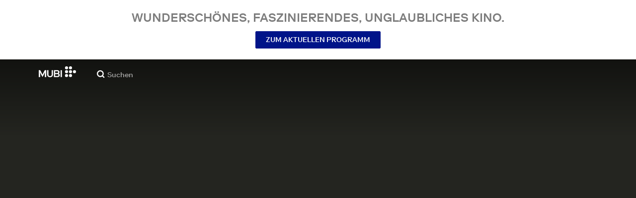

--- FILE ---
content_type: text/html; charset=utf-8
request_url: https://mubi.com/de/at/films/hedy-2022
body_size: 35288
content:
<!DOCTYPE html><html lang="de"><head><meta charSet="utf-8" data-next-head=""/><meta name="viewport" content="width=device-width" data-next-head=""/><title data-next-head="">Hedy (2022) | MUBI</title><link href="/favicon.ico" rel="icon" type="image/x-icon" data-next-head=""/><meta content="app-id=626148774" name="apple-itunes-app" data-next-head=""/><link href="/apple-touch-icon.png?ver=2" rel="apple-touch-icon" data-next-head=""/><meta name="description" content="A savvy young homeless girl creates a robot as a surrogate for her departed younger brother. Not everyone is happy with their partnership." data-next-head=""/><link rel="canonical" href="https://mubi.com/de/us/films/hedy-2022" data-next-head=""/><link rel="image_src" href="https://images.mubicdn.net/images/film/335094/cache-760906-1745499614/image-w1280.jpg" data-next-head=""/><meta content="follow, index" name="robots" data-next-head=""/><meta property="fb:app_id" content="5409810948" data-next-head=""/><meta property="og:site_name" content="MUBI" data-next-head=""/><meta property="og:title" content="Hedy (2022) | MUBI" data-next-head=""/><meta property="og:type" content="video.movie" data-next-head=""/><meta property="og:description" content="A savvy young homeless girl creates a robot as a surrogate for her departed younger brother. Not everyone is happy with their partnership." data-next-head=""/><meta property="og:image" content="https://images.mubicdn.net/images/film/335094/cache-760906-1745499614/image-w1280.jpg" data-next-head=""/><meta property="twitter:card" content="summary_large_image" data-next-head=""/><meta property="twitter:site" content="@mubi" data-next-head=""/><meta property="twitter:title" content="Hedy (2022) | MUBI" data-next-head=""/><meta property="twitter:description" content="A savvy young homeless girl creates a robot as a surrogate for her departed younger brother. Not everyone is happy with their partnership." data-next-head=""/><meta property="twitter:image" content="https://images.mubicdn.net/images/film/335094/cache-760906-1745499614/image-w1280.jpg" data-next-head=""/><meta property="video:director" content="https://mubi.com/cast/andy-clarke-1" data-next-head=""/><link rel="preload" href="https://assets.mubicdn.net/static/fonts/RiformaLLWeb-Medium.woff2" as="font" crossorigin="anonymous"/><link rel="preload" href="https://assets.mubicdn.net/static/fonts/RiformaLLWeb-Regular.woff2" as="font" crossorigin="anonymous"/><link rel="preload" href="https://assets.mubicdn.net/static/fonts/RiformaLLWeb-Bold.woff2" as="font" crossorigin="anonymous"/><link rel="preload" href="https://assets.mubicdn.net/static/fonts/RiformaLLWeb-Italic.woff2" as="font" crossorigin="anonymous"/><meta name="google-site-verification" content="iZY7BeaCykgtLfBovCb6ala6DsrhSEbIpb9SU0IYM4o"/><link rel="preload" href="https://assets.mubicdn.net/_next/static/css/9a3ff8d7ce992ad4.css" as="style"/><meta name="sentry-trace" content="5632c8993536d5d9656dc20c8c614db8-956ab3c38ff1ad10-0"/><meta name="baggage" content="sentry-environment=production,sentry-release=24b7fa3abfcc590121f77c302f05161c6d5e269b,sentry-public_key=3b8c3e6654eafb37822681af4549d1bd,sentry-trace_id=5632c8993536d5d9656dc20c8c614db8,sentry-org_id=535082,sentry-sampled=false,sentry-sample_rand=0.8102194249630752,sentry-sample_rate=0"/><script id="initialise-google-consent" data-nscript="beforeInteractive">
              window.dataLayer = window.dataLayer || [];
              function gtag() {
                dataLayer.push(arguments);
              }
              gtag("consent", "default", {
                ad_storage: "denied",
                ad_user_data: "denied", 
                ad_personalization: "denied",
                analytics_storage: "denied",
                functionality_storage: "denied",
                personalization_storage: "denied",
                security_storage: "granted",
                wait_for_update: 2000,
              });
              gtag("set", "ads_data_redaction", true);
              gtag("set", "url_passthrough", true);
            </script><link rel="stylesheet" href="https://assets.mubicdn.net/_next/static/css/9a3ff8d7ce992ad4.css" data-n-g=""/><noscript data-n-css=""></noscript><script defer="" noModule="" src="https://assets.mubicdn.net/_next/static/chunks/polyfills-42372ed130431b0a.js"></script><script src="https://cdn-cookieyes.com/client_data/557d88e3cc18545818539070/script.js" defer="" data-nscript="beforeInteractive"></script><script src="https://assets.mubicdn.net/_next/static/chunks/webpack-f1442dcd9320117a.js" defer=""></script><script src="https://assets.mubicdn.net/_next/static/chunks/framework-3be1f1d3aad8b098.js" defer=""></script><script src="https://assets.mubicdn.net/_next/static/chunks/main-2bd27c163d722a3b.js" defer=""></script><script src="https://assets.mubicdn.net/_next/static/chunks/pages/_app-c2777a3e986ee9a1.js" defer=""></script><script src="https://assets.mubicdn.net/_next/static/chunks/63111-eea23bd394af1731.js" defer=""></script><script src="https://assets.mubicdn.net/_next/static/chunks/70068-49d82ec9e6405eeb.js" defer=""></script><script src="https://assets.mubicdn.net/_next/static/chunks/92349-998df218b23258d2.js" defer=""></script><script src="https://assets.mubicdn.net/_next/static/chunks/34473-0a0748e1a4952a14.js" defer=""></script><script src="https://assets.mubicdn.net/_next/static/chunks/43190-e4ff8a334e32e109.js" defer=""></script><script src="https://assets.mubicdn.net/_next/static/chunks/21527-3d6d3ca7937ec4c0.js" defer=""></script><script src="https://assets.mubicdn.net/_next/static/chunks/40090-0fd28afbdac3a832.js" defer=""></script><script src="https://assets.mubicdn.net/_next/static/chunks/92630-a2db110458891bba.js" defer=""></script><script src="https://assets.mubicdn.net/_next/static/chunks/92893-23a836eaddaf84c9.js" defer=""></script><script src="https://assets.mubicdn.net/_next/static/chunks/22672-8d034f1e3e53f549.js" defer=""></script><script src="https://assets.mubicdn.net/_next/static/chunks/38679-e03b063b159a3019.js" defer=""></script><script src="https://assets.mubicdn.net/_next/static/chunks/67369-9578d749dbb4c157.js" defer=""></script><script src="https://assets.mubicdn.net/_next/static/chunks/90938-af297e833dfbb6f2.js" defer=""></script><script src="https://assets.mubicdn.net/_next/static/chunks/33321-5d04546c9f425be1.js" defer=""></script><script src="https://assets.mubicdn.net/_next/static/chunks/pages/films/%5BfilmSlug%5D-c0ad4dffcc9c244e.js" defer=""></script><script src="https://assets.mubicdn.net/_next/static/24b7fa3abfcc590121f77c302f05161c6d5e269b/_buildManifest.js" defer=""></script><script src="https://assets.mubicdn.net/_next/static/24b7fa3abfcc590121f77c302f05161c6d5e269b/_ssgManifest.js" defer=""></script></head><body style="min-width:350px"><style data-emotion="css-global o3881t">html,body,div,span,applet,object,iframe,h1,h2,h3,h4,h5,h6,p,blockquote,pre,a,abbr,acronym,address,big,cite,code,del,dfn,em,img,ins,kbd,q,s,samp,small,strike,strong,sub,sup,tt,var,b,u,i,center,dl,dt,dd,ol,ul,li,fieldset,form,label,legend,table,caption,tbody,tfoot,thead,tr,th,td,article,aside,canvas,details,embed,figure,figcaption,footer,header,hgroup,menu,nav,output,ruby,section,summary,time,mark,audio,video{margin:0;padding:0;border:0;font-size:100%;font:inherit;vertical-align:baseline;}article,aside,details,figcaption,figure,footer,header,hgroup,menu,nav,section{display:block;}body{line-height:1;}ol,ul{list-style:none;}blockquote,q{quotes:none;}blockquote:before,blockquote:after,q:before,q:after{content:'';content:none;}table{border-collapse:collapse;border-spacing:0;}@font-face{font-family:'Riforma';font-display:swap;src:url(https://assets.mubicdn.net/static/fonts/RiformaLLWeb-Medium.woff2) format('woff2');font-weight:500;}@font-face{font-family:'Riforma';font-display:swap;src:url(https://assets.mubicdn.net/static/fonts/RiformaLLWeb-Regular.woff2) format('woff2');}@font-face{font-family:'Riforma';font-display:swap;src:url(https://assets.mubicdn.net/static/fonts/RiformaLLWeb-Bold.woff2) format('woff2');font-weight:bold;}@font-face{font-family:'Riforma';font-display:swap;src:url(https://assets.mubicdn.net/static/fonts/RiformaLLSub-MediumItalic.woff2) format('woff2');font-style:italic;font-weight:500;}@font-face{font-family:'Riforma';font-display:swap;src:url(https://assets.mubicdn.net/static/fonts/RiformaLLWeb-Italic.woff2) format('woff2');font-style:italic;}@font-face{font-family:'KCompress';font-display:swap;src:url(https://assets.mubicdn.net/static/fonts/K-Compress-cap.woff2) format('woff2');}@font-face{font-family:'Retrospective';font-display:swap;src:url(https://assets.mubicdn.net/static/fonts/MUBI_Retrospective-Numerals.woff2) format('woff2');}*{box-sizing:border-box;}body{-webkit-font-smoothing:antialiased;-moz-osx-font-smoothing:grayscale;font-family:Riforma,Helvetica,Arial,"Lucida Grande",sans-serif;font-size:14px;font-weight:300;line-height:1.4;}a{-webkit-text-decoration:none;text-decoration:none;color:#001489;}a:hover{color:#001489;-webkit-text-decoration:underline;text-decoration:underline;}a:visited{color:#001489;}a,button{cursor:pointer;}strong,b{font-weight:500;}i,em{font-style:italic;}button,input,textarea,select{font-family:Riforma,Helvetica,Arial,"Lucida Grande",sans-serif;}input,textarea{border-radius:0;font-size:14px;}input::-webkit-input-placeholder{color:#C8C8C8;}input::-moz-placeholder{color:#C8C8C8;}input:-ms-input-placeholder{color:#C8C8C8;}textarea::-webkit-input-placeholder{color:#C8C8C8;}textarea::-moz-placeholder{color:#C8C8C8;}textarea:-ms-input-placeholder{color:#C8C8C8;}input::placeholder,textarea::placeholder{color:#C8C8C8;}input::-webkit-outer-spin-button,textarea::-webkit-outer-spin-button,input::-webkit-inner-spin-button,textarea::-webkit-inner-spin-button{-webkit-appearance:none;margin:0;}input[type=number]{-moz-appearance:textfield;}.medium-zoom-overlay{z-index:10;}.medium-zoom-image--opened{z-index:11;}.grecaptcha-badge{visibility:hidden;}.pac-container{z-index:9999;}</style><div id="__next"><!--$--><style data-emotion="css 1svsvwq">.css-1svsvwq{min-height:100vh;display:-webkit-box;display:-webkit-flex;display:-ms-flexbox;display:flex;-webkit-flex-direction:column;-ms-flex-direction:column;flex-direction:column;}</style><div class="css-1svsvwq equ2szj0"><style data-emotion="css 1eykkkj">.css-1eykkkj{display:-webkit-box;display:-webkit-flex;display:-ms-flexbox;display:flex;-webkit-align-items:center;-webkit-box-align:center;-ms-flex-align:center;align-items:center;-webkit-flex-direction:column;-ms-flex-direction:column;flex-direction:column;-webkit-box-pack:center;-ms-flex-pack:center;-webkit-justify-content:center;justify-content:center;font-weight:500;text-transform:uppercase;min-height:125px;background:#FFFFFF;color:#7d7d7d;line-height:26px;margin:0 15px;padding:10px 0;}@media (min-width:1186px){.css-1eykkkj{min-height:120px;}}</style><div class="css-1eykkkj e1in6tr40"><style data-emotion="css 16xhqm8">.css-16xhqm8{text-align:center;font:inherit;font-size:100%;font-size:22px;margin:0 15px;}@media (min-width:810px){.css-16xhqm8{margin:0 25px;}}@media (min-width:1186px){.css-16xhqm8{font-size:24px;}}</style><p class="css-16xhqm8 e1in6tr41">Wunderschönes, faszinierendes,
unglaubliches Kino.</p><style data-emotion="css 1n5iv9t">.css-1n5iv9t{margin-top:7px;}@media (min-width:810px){.css-1n5iv9t{margin-top:14px;}}</style><div class="css-1n5iv9t e1in6tr42"><style data-emotion="css 1x7zlwr">.css-1x7zlwr{font-family:Riforma,Helvetica,Arial,"Lucida Grande",sans-serif;display:-webkit-inline-box;display:-webkit-inline-flex;display:-ms-inline-flexbox;display:inline-flex;-webkit-box-pack:center;-ms-flex-pack:center;-webkit-justify-content:center;justify-content:center;-webkit-align-items:center;-webkit-box-align:center;-ms-flex-align:center;align-items:center;text-align:center;-webkit-text-decoration:none;text-decoration:none;border-radius:2px;font-weight:500;cursor:pointer;text-transform:uppercase;padding:6px 20px;font-size:14px;line-height:1.5;position:relative;color:#FFFFFF;background-color:#001489;border:1px solid #001489;}.css-1x7zlwr:hover:not(:disabled){color:#FFFFFF;background-color:#001AAF;border-color:#001AAF;-webkit-text-decoration:none;text-decoration:none;}.css-1x7zlwr:active:not(:disabled){color:#C8C8C8;}.css-1x7zlwr:visited{color:#FFFFFF;}</style><a class="css-1x7zlwr etxyjce2" rel="" target="" actiontype="primary" href="/de/us/showing">Zum aktuellen Programm</a></div></div><style data-emotion="css vzzme5">.css-vzzme5{position:relative;overflow:hidden;}@media (min-width:810px){.css-vzzme5{-webkit-box-flex:1;-webkit-flex-grow:1;-ms-flex-positive:1;flex-grow:1;display:-webkit-box;display:-webkit-flex;display:-ms-flexbox;display:flex;}}</style><div class="css-vzzme5 e12we2cq0"><style data-emotion="css iv2wuz">.css-iv2wuz{position:relative;height:600px;}@media (min-height:550px){.css-iv2wuz{height:540px;}}@media (min-height:650px){.css-iv2wuz{height:600px;}}@media (min-width:810px){.css-iv2wuz{width:100%;-webkit-box-flex:1;-webkit-flex-grow:1;-ms-flex-positive:1;flex-grow:1;display:-webkit-box;display:-webkit-flex;display:-ms-flexbox;display:flex;-webkit-flex-direction:column;-ms-flex-direction:column;flex-direction:column;-webkit-box-pack:justify;-webkit-justify-content:space-between;justify-content:space-between;height:unset;}}</style><div class="css-iv2wuz e12we2cq1"><style data-emotion="css 18igtgc">.css-18igtgc{height:100%;width:100%;position:absolute;top:0;left:0;background-color:#242520;}</style><div class="css-18igtgc e12we2cq3"><style data-emotion="css hfv4q6">.css-hfv4q6{display:block;height:0px;display:block;}</style><picture data-testid="resp-img-src" class="css-hfv4q6 e1am4hvg0"><source media="(min-width: 1788px)" srcSet="https://images.mubicdn.net/images/film/335094/cache-760906-1745499614/image-w1280.jpg?size=1200x, https://images.mubicdn.net/images/film/335094/cache-760906-1745499614/image-w1280.jpg?size=1280x 2x"/><source media="(min-width: 1528px)" srcSet="https://images.mubicdn.net/images/film/335094/cache-760906-1745499614/image-w1280.jpg?size=1200x, https://images.mubicdn.net/images/film/335094/cache-760906-1745499614/image-w1280.jpg?size=1280x 2x"/><source media="(min-width: 1148px)" srcSet="https://images.mubicdn.net/images/film/335094/cache-760906-1745499614/image-w1280.jpg?size=800x, https://images.mubicdn.net/images/film/335094/cache-760906-1745499614/image-w1280.jpg?size=1280x 2x"/><source media="(min-width: 768px)" srcSet="https://images.mubicdn.net/images/film/335094/cache-760906-1745499614/image-w1280.jpg?size=600x, https://images.mubicdn.net/images/film/335094/cache-760906-1745499614/image-w1280.jpg?size=960x 2x"/><source media="(min-width: 388px)" srcSet="https://images.mubicdn.net/images/film/335094/cache-760906-1745499614/image-w1280.jpg?size=500x, https://images.mubicdn.net/images/film/335094/cache-760906-1745499614/image-w1280.jpg?size=800x 2x"/><style data-emotion="css uz0075">.css-uz0075{visibility:hidden;width:100%;height:100%;object-fit:cover;object-position:50.000% 0.000%;font-family:'object-fit:cover;';display:block;vertical-align:top;}</style><img src="https://images.mubicdn.net/images/film/335094/cache-760906-1745499614/image-w1280.jpg?size=800x" alt="Hedy" decoding="auto" class="css-uz0075 e1am4hvg1"/></picture></div><style data-emotion="css 1j3sfz4">.css-1j3sfz4{background:linear-gradient(
    to bottom,rgba(0,0,0,0.5) 0%,transparent 100%
  );height:154px;width:100%;position:absolute;top:0;left:0;}</style><div class="css-1j3sfz4 e12we2cq2"></div><style data-emotion="css 79elbk">.css-79elbk{position:relative;}</style><div class="css-79elbk e12we2cq4"><div class="css-0 e1xvv11c2"></div><style data-emotion="css ixlrhn">.css-ixlrhn{display:block;}@media (min-width:1186px){.css-ixlrhn{display:none;}}</style><div class="css-ixlrhn e1xvv11c1"><style data-emotion="css uqejr0">.css-uqejr0{position:relative;height:60px;width:100%;background-color:none;border-bottom:none;z-index:10;}</style><nav class="css-uqejr0 eetzbd0"><style data-emotion="css xf7aue">.css-xf7aue{position:fixed;top:0;left:0;height:100vh;width:100vw;z-index:12;display:none;}.css-xf7aue.show-enter-done{display:block;}</style><div class="css-xf7aue eumoyu40"><style data-emotion="css 1ig2tne">.css-1ig2tne{position:fixed;top:0;bottom:0;left:0;right:0;background:rgba(0,0,0,0.75);z-index:1005;opacity:0;}.css-1ig2tne.fadein-enter-active{opacity:1;-webkit-transition:opacity 0.2s;transition:opacity 0.2s;}.css-1ig2tne.fadein-enter-done{opacity:1;}</style><div class="css-1ig2tne eumoyu41"></div><style data-emotion="css 1ty3w50">.css-1ty3w50{height:100vh;width:calc(100% - 60px);max-width:350px;background-color:white;z-index:1006;position:relative;-webkit-transform:translateX(-100%);-moz-transform:translateX(-100%);-ms-transform:translateX(-100%);transform:translateX(-100%);}.css-1ty3w50.slidein-enter-active{-webkit-transform:translateX(0);-moz-transform:translateX(0);-ms-transform:translateX(0);transform:translateX(0);-webkit-transition:-webkit-transform 0.2s;transition:transform 0.2s;}.css-1ty3w50.slidein-enter-done{-webkit-transform:translateX(0);-moz-transform:translateX(0);-ms-transform:translateX(0);transform:translateX(0);}.css-1ty3w50.slidein-exit{-webkit-transform:translateX(0);-moz-transform:translateX(0);-ms-transform:translateX(0);transform:translateX(0);}.css-1ty3w50.slidein-exit.slidein-exit-active{-webkit-transform:translateX(-100%);-moz-transform:translateX(-100%);-ms-transform:translateX(-100%);transform:translateX(-100%);-webkit-transition:-webkit-transform 0.2s;transition:transform 0.2s;}</style><div class="css-1ty3w50 eumoyu42"><style data-emotion="css kjhdb2">.css-kjhdb2{height:100%;width:100%;overflow:scroll;}</style><div class="css-kjhdb2 eumoyu43"><style data-emotion="css 7lh6tr">.css-7lh6tr{padding:16px 0 150px;width:100%;z-index:3;position:relative;background-color:#FFFFFF;}@media (min-width:810px){.css-7lh6tr{padding:11px 0;}}@media (min-width:1186px){.css-7lh6tr{height:100%;}}</style><ul class="css-7lh6tr e176qyll0"><style data-emotion="css 15hserq">.css-15hserq{padding:0;display:block;}@media (min-width:1186px){.css-15hserq{font-family:Riforma,Helvetica,Arial,"Lucida Grande",sans-serif;padding:0 15px;}}</style><li class="css-15hserq e9lsrr0"><style data-emotion="css 1c1yqvp">.css-1c1yqvp{color:#7d7d7d;display:block;padding:0px 25px;font-size:20px;line-height:42px;font-weight:normal;}.css-1c1yqvp:visited{color:#7d7d7d;}.css-1c1yqvp:hover{color:#323232;-webkit-text-decoration:none;text-decoration:none;}@media (min-width:1186px){.css-1c1yqvp{width:100%;height:100%;font-size:14px;line-height:24px;padding:0;}}</style><a role="button" class="css-1c1yqvp eyngsk11">7 Tage gratis testen</a></li><style data-emotion="css 8fcq1q">@media (min-width: 1186px){.css-8fcq1q{display:none;}}</style><div class="css-8fcq1q e73q5d00"><li class="css-15hserq e9lsrr0"><a class="css-1c1yqvp eyngsk10" href="/de/us/showing">Programm</a></li><li class="css-15hserq e9lsrr0"><style data-emotion="css 1nmdv84">.css-1nmdv84{-webkit-text-decoration:none;text-decoration:none;}.css-1nmdv84:hover{-webkit-text-decoration:none;text-decoration:none;}</style><a class="css-1nmdv84 e10lbgof0" href="/de/us/go"><span class="css-1c1yqvp eyngsk11">MUBI GO</span></a></li></div><li class="css-15hserq e9lsrr0"><a class="css-1c1yqvp eyngsk10" href="/de/gifts">MUBI schenken</a></li><style data-emotion="css 1q38iv">.css-1q38iv{border-top:1px solid #EAEAEA;margin-top:10px;padding-bottom:10px;display:block;}</style><li class="css-1q38iv e9lsrr1"></li><li class="css-15hserq e9lsrr0"><a class="css-1c1yqvp eyngsk10" href="/de/films">Entdecken</a></li><div class="css-8fcq1q e73q5d00"><li class="css-15hserq e9lsrr0"><a class="css-1c1yqvp eyngsk10" href="/de/notebook">Notebook</a></li></div><li class="css-15hserq e9lsrr0"><a class="css-1c1yqvp eyngsk10" href="/de/notebook/magazine">Notebook Magazine</a></li><li class="css-15hserq e9lsrr0"><a href="https://mubieditions.com" class="css-1c1yqvp eyngsk11">MUBI Editions</a></li><li class="css-15hserq e9lsrr0"><a href="https://shop.mubi.com/en-us" class="css-1c1yqvp eyngsk11">SHOP</a></li><li class="css-1q38iv e9lsrr1"></li><li class="css-15hserq e9lsrr0"><a class="css-1c1yqvp eyngsk10" href="/de/us/about">Über uns</a></li><li class="css-15hserq e9lsrr0"><a class="css-1c1yqvp eyngsk10" href="/de/ways-to-watch">So funktioniert&#x27;s</a></li><li class="css-15hserq e9lsrr0"><a class="css-1c1yqvp eyngsk10" href="/de/us/student">Studierende</a></li><li class="css-15hserq e9lsrr0"><a class="css-1c1yqvp eyngsk10" href="/de/jobs">Jobs</a></li><li class="css-15hserq e9lsrr0"><a class="css-1c1yqvp eyngsk10" href="/de/terms_of_service">AGB</a></li><li class="css-15hserq e9lsrr0"><style data-emotion="css 615roy">.css-615roy{color:#7d7d7d;display:block;padding:0px 25px;font-size:20px;line-height:42px;font-weight:normal;}.css-615roy:hover{color:#323232;}@media (min-width:1186px){.css-615roy{font-size:14px;line-height:24px;padding:0;}}</style><style data-emotion="css p8r9gs">.css-p8r9gs{display:-webkit-box;display:-webkit-flex;display:-ms-flexbox;display:flex;-webkit-appearance:none;-moz-appearance:none;-ms-appearance:none;appearance:none;color:inherit;background:transparent;background-repeat:no-repeat;border:none;outline:none;margin:0;padding:0;cursor:pointer;color:#7d7d7d;display:block;padding:0px 25px;font-size:20px;line-height:42px;font-weight:normal;}.css-p8r9gs::-moz-focus-inner{border:0;padding:0;}.css-p8r9gs:hover{color:#323232;}@media (min-width:1186px){.css-p8r9gs{font-size:14px;line-height:24px;padding:0;}}</style><button type="button" class="ec9w5w80 css-p8r9gs e46vom80">Hilfe</button></li></ul><style data-emotion="css 9dhmvo">.css-9dhmvo{cursor:pointer;position:absolute;top:20px;left:calc(100% + 20px);}</style><div class="css-9dhmvo eumoyu44"><style data-emotion="css 13o7eu2">.css-13o7eu2{display:block;}</style><svg viewBox="0 0 11 11" stroke="white" width="20px" class="css-13o7eu2 e101vm530"><path d="M1,1 L10,10"></path><path d="M10,1 L1,10"></path></svg></div></div></div></div><style data-emotion="css 8utsz3">.css-8utsz3{width:100%;height:100%;}</style><div class="css-8utsz3 ej0e9kc0"><style data-emotion="css 1i7jkhg">.css-1i7jkhg{height:100%;max-width:100%;padding:0 20px;margin:0 auto;}@media (min-width:810px){.css-1i7jkhg{padding:0 22px;max-width:792px;}}@media (min-width:1186px){.css-1i7jkhg{max-width:1168px;}}@media (min-width:1562px){.css-1i7jkhg{max-width:1544px;}}@media (min-width:1938px){.css-1i7jkhg{max-width:1920px;}}</style><div class="css-1i7jkhg ej0e9kc1"><style data-emotion="css 1a8o7pf">.css-1a8o7pf{height:100%;position:relative;display:-webkit-box;display:-webkit-flex;display:-ms-flexbox;display:flex;-webkit-box-pack:center;-ms-flex-pack:center;-webkit-justify-content:center;justify-content:center;-webkit-align-items:baseline;-webkit-box-align:baseline;-ms-flex-align:baseline;align-items:baseline;}</style><nav class="css-1a8o7pf eetzbd1"><style data-emotion="css uey7iq">.css-uey7iq{opacity:0;display:-webkit-box;display:-webkit-flex;display:-ms-flexbox;display:flex;height:100%;-webkit-align-items:center;-webkit-box-align:center;-ms-flex-align:center;align-items:center;position:absolute;left:-14px;}</style><div class="css-uey7iq eetzbd3"><style data-emotion="css 8ea17h">.css-8ea17h{-webkit-transition:opacity 400ms;transition:opacity 400ms;display:-webkit-inline-box;display:-webkit-inline-flex;display:-ms-inline-flexbox;display:inline-flex;-webkit-align-items:center;-webkit-box-align:center;-ms-flex-align:center;align-items:center;height:100%;}</style><a href="#" data-cy="hamburger" role="button" aria-label="Open navigation sidebar" class="css-8ea17h eetzbd2"></a><style data-emotion="css 1pyakdx">.css-1pyakdx{display:block;}@media (min-width:1186px){.css-1pyakdx{display:block;}}</style><div class="css-1pyakdx eetzbd4"><div><a href="/de/search/films"><style data-emotion="css 1c9vryb">.css-1c9vryb{display:-webkit-box;display:-webkit-flex;display:-ms-flexbox;display:flex;-webkit-align-items:center;-webkit-box-align:center;-ms-flex-align:center;align-items:center;-webkit-box-pack:center;-ms-flex-pack:center;-webkit-justify-content:center;justify-content:center;min-width:44px;min-height:44px;}</style><span class="css-1c9vryb eetzbd11"><svg viewBox="0 0 512 512" fill="#FFFFFF" width="16px" class="css-13o7eu2 e101vm530"><path d="m340 392l110 109 51-51-109-110z m-121 47c122 0 220-98 220-220 0-121-98-219-220-219-121 0-219 98-219 219 0 122 98 220 219 220z m0-73c-80 0-146-66-146-147 0-80 66-146 146-146 81 0 147 66 147 146 0 81-66 147-147 147z"></path></svg></span></a></div></div></div><style data-emotion="css azx95j">.css-azx95j{display:-webkit-box;display:-webkit-flex;display:-ms-flexbox;display:flex;-webkit-align-items:center;-webkit-box-align:center;-ms-flex-align:center;align-items:center;height:100%;}</style><div class="css-azx95j eetzbd5"><style data-emotion="css 1xl7pif">.css-1xl7pif{display:-webkit-box;display:-webkit-flex;display:-ms-flexbox;display:flex;-webkit-text-decoration:none;text-decoration:none;}.css-1xl7pif:hover{-webkit-text-decoration:none;text-decoration:none;}</style><div class="css-1xl7pif eetzbd6"><style data-emotion="css 1fdxz4i">.css-1fdxz4i{display:block;-webkit-text-decoration:none;text-decoration:none;}</style><a class="css-1fdxz4i e8es2wj0" href="/de/us"><svg viewBox="0 0 800 240" width="75px" style="vertical-align:top" class="css-13o7eu2 e101vm530"><g fill="#FFFFFF"><path d="M444.53,171.29a45.66,45.66,0,0,0-15.67-14.69,39.3,39.3,0,0,0,11.78-12.32q4.42-7.34,4.43-17.94a40.2,40.2,0,0,0-3.46-16.85,38.1,38.1,0,0,0-9.61-13,43.34,43.34,0,0,0-14.7-8.32,57.32,57.32,0,0,0-18.69-2.92H324.07V236.54h78.86a56.74,56.74,0,0,0,19.34-3.14,44.75,44.75,0,0,0,15-8.74A38.58,38.58,0,0,0,447,211a44,44,0,0,0,3.46-17.71Q450.47,180.36,444.53,171.29Zm-92.37-62.23h44.29q9.72,0,15.13,4.65t5.4,13.72q0,9.06-5.4,14.26t-15.13,5.18H352.16Zm65.14,98q-5.07,5.73-16.53,5.73H352.16V170.64h48.61q11.24,0,16.43,6.37a23.43,23.43,0,0,1,5.18,15.24Q422.38,201.33,417.3,207Z"></path><path d="M268.53,235.24a58,58,0,0,0,19.77-12.42,53.71,53.71,0,0,0,12.42-18.58,60.11,60.11,0,0,0,4.33-22.8V85.29H277v96.15A39.87,39.87,0,0,1,274.47,196a30,30,0,0,1-7,10.8,30.73,30.73,0,0,1-10.91,6.81,43.43,43.43,0,0,1-28.3,0,30.77,30.77,0,0,1-10.92-6.81,30.25,30.25,0,0,1-7-10.8,40.09,40.09,0,0,1-2.48-14.59V85.29H179.73v96.15a60.3,60.3,0,0,0,4.32,22.8,53.71,53.71,0,0,0,12.42,18.58,58.33,58.33,0,0,0,19.67,12.42,77.84,77.84,0,0,0,52.39,0"></path><path d="M80.13,236.54l34.36-65.9q3-5.61,5.39-10.59t4.54-9.83q2.16-4.86,4.22-9.94t4.43-10.69h.86q-.44,6-.86,11.34c-.3,3.53-.51,6.95-.65,10.26s-.25,6.74-.33,10.27-.11,7.31-.11,11.34v63.74h28.09V85.29H128.75L99.36,142.76q-3,5.85-5.51,10.81c-1.66,3.31-3.24,6.56-4.75,9.72s-3,6.41-4.43,9.73-3,6.84-4.54,10.58Q77.75,178,75.59,173t-4.43-9.73c-1.51-3.16-3.1-6.41-4.75-9.72s-3.49-6.91-5.51-10.81L31.51,85.29H.19V236.54H28.27V172.8q0-6-.1-11.34t-.33-10.27q-.21-5-.65-10.26t-.86-11.34h.86q2.16,5.61,4.32,10.69t4.33,9.94c1.43,3.24,2.95,6.52,4.53,9.83s3.39,6.85,5.4,10.59Z"></path><rect x="468.61" y="85.29" width="28.09" height="151.25"></rect><g fill="#FFFFFF"><circle cx="766.5" cy="118.11" r="33.13"></circle><circle cx="595.89" cy="118.11" r="33.13"></circle><circle cx="681.2" cy="118.11" r="33.13"></circle><circle cx="595.89" cy="33.13" r="33.13"></circle><circle cx="681.2" cy="33.13" r="33.13"></circle><circle cx="595.89" cy="203.1" r="33.13"></circle><circle cx="681.2" cy="203.1" r="33.13"></circle></g></g></svg></a></div></div><style data-emotion="css awgmon">.css-awgmon{-webkit-transition:opacity 400ms;transition:opacity 400ms;opacity:0;position:absolute;right:0;height:100%;}</style><div class="css-awgmon eetzbd10"></div></nav></div></div></nav></div><style data-emotion="css 4zkfdl">.css-4zkfdl{display:none;}@media (min-width:1186px){.css-4zkfdl{display:block;}}</style><div class="css-4zkfdl e1xvv11c0"><style data-emotion="css 16u8u5f">.css-16u8u5f{position:relative;z-index:10;width:100%;background-color:none;border-bottom:none;}</style><nav class="css-16u8u5f e17iut570"><div class="css-8utsz3 ej0e9kc0"><style data-emotion="css isqanh">.css-isqanh{max-width:100%;padding:0 20px;margin:0 auto;}@media (min-width:412px){.css-isqanh{padding:0 20px;max-width:375px;}}@media (min-width:810px){.css-isqanh{padding:0 22px;max-width:792px;}}@media (min-width:1186px){.css-isqanh{max-width:1168px;}}@media (min-width:1562px){.css-isqanh{max-width:1544px;}}@media (min-width:1938px){.css-isqanh{max-width:1920px;}}</style><div class="css-isqanh ej0e9kc1"><style data-emotion="css 12uhsvm">.css-12uhsvm{height:50px;display:-webkit-box;display:-webkit-flex;display:-ms-flexbox;display:flex;}</style><div class="css-12uhsvm e17iut571"><style data-emotion="css rt0yeb">.css-rt0yeb{padding-right:21px;height:100%;display:-webkit-box;display:-webkit-flex;display:-ms-flexbox;display:flex;-webkit-align-items:center;-webkit-box-align:center;-ms-flex-align:center;align-items:center;}</style><div class="css-rt0yeb e17iut572"><style data-emotion="css buoxs4">.css-buoxs4{display:block;-webkit-text-decoration:none;text-decoration:none;}.css-buoxs4:hover{-webkit-text-decoration:none;text-decoration:none;}</style><div class="css-buoxs4 e17iut573"><a class="css-1fdxz4i e8es2wj0" href="/de/us"><svg viewBox="0 0 800 240" width="75px" style="vertical-align:top" class="css-13o7eu2 e101vm530"><g fill="#FFFFFF"><path d="M444.53,171.29a45.66,45.66,0,0,0-15.67-14.69,39.3,39.3,0,0,0,11.78-12.32q4.42-7.34,4.43-17.94a40.2,40.2,0,0,0-3.46-16.85,38.1,38.1,0,0,0-9.61-13,43.34,43.34,0,0,0-14.7-8.32,57.32,57.32,0,0,0-18.69-2.92H324.07V236.54h78.86a56.74,56.74,0,0,0,19.34-3.14,44.75,44.75,0,0,0,15-8.74A38.58,38.58,0,0,0,447,211a44,44,0,0,0,3.46-17.71Q450.47,180.36,444.53,171.29Zm-92.37-62.23h44.29q9.72,0,15.13,4.65t5.4,13.72q0,9.06-5.4,14.26t-15.13,5.18H352.16Zm65.14,98q-5.07,5.73-16.53,5.73H352.16V170.64h48.61q11.24,0,16.43,6.37a23.43,23.43,0,0,1,5.18,15.24Q422.38,201.33,417.3,207Z"></path><path d="M268.53,235.24a58,58,0,0,0,19.77-12.42,53.71,53.71,0,0,0,12.42-18.58,60.11,60.11,0,0,0,4.33-22.8V85.29H277v96.15A39.87,39.87,0,0,1,274.47,196a30,30,0,0,1-7,10.8,30.73,30.73,0,0,1-10.91,6.81,43.43,43.43,0,0,1-28.3,0,30.77,30.77,0,0,1-10.92-6.81,30.25,30.25,0,0,1-7-10.8,40.09,40.09,0,0,1-2.48-14.59V85.29H179.73v96.15a60.3,60.3,0,0,0,4.32,22.8,53.71,53.71,0,0,0,12.42,18.58,58.33,58.33,0,0,0,19.67,12.42,77.84,77.84,0,0,0,52.39,0"></path><path d="M80.13,236.54l34.36-65.9q3-5.61,5.39-10.59t4.54-9.83q2.16-4.86,4.22-9.94t4.43-10.69h.86q-.44,6-.86,11.34c-.3,3.53-.51,6.95-.65,10.26s-.25,6.74-.33,10.27-.11,7.31-.11,11.34v63.74h28.09V85.29H128.75L99.36,142.76q-3,5.85-5.51,10.81c-1.66,3.31-3.24,6.56-4.75,9.72s-3,6.41-4.43,9.73-3,6.84-4.54,10.58Q77.75,178,75.59,173t-4.43-9.73c-1.51-3.16-3.1-6.41-4.75-9.72s-3.49-6.91-5.51-10.81L31.51,85.29H.19V236.54H28.27V172.8q0-6-.1-11.34t-.33-10.27q-.21-5-.65-10.26t-.86-11.34h.86q2.16,5.61,4.32,10.69t4.33,9.94c1.43,3.24,2.95,6.52,4.53,9.83s3.39,6.85,5.4,10.59Z"></path><rect x="468.61" y="85.29" width="28.09" height="151.25"></rect><g fill="#FFFFFF"><circle cx="766.5" cy="118.11" r="33.13"></circle><circle cx="595.89" cy="118.11" r="33.13"></circle><circle cx="681.2" cy="118.11" r="33.13"></circle><circle cx="595.89" cy="33.13" r="33.13"></circle><circle cx="681.2" cy="33.13" r="33.13"></circle><circle cx="595.89" cy="203.1" r="33.13"></circle><circle cx="681.2" cy="203.1" r="33.13"></circle></g></g></svg></a></div></div><style data-emotion="css dxcjfh">.css-dxcjfh{-webkit-box-flex:1.3;-webkit-flex-grow:1.3;-ms-flex-positive:1.3;flex-grow:1.3;-webkit-flex-shrink:1;-ms-flex-negative:1;flex-shrink:1;-webkit-flex-basis:0%;-ms-flex-preferred-size:0%;flex-basis:0%;display:-webkit-box;display:-webkit-flex;display:-ms-flexbox;display:flex;margin-right:21px;}@media (min-width:1562px){.css-dxcjfh{-webkit-box-flex:2;-webkit-flex-grow:2;-ms-flex-positive:2;flex-grow:2;}}</style><div class="css-dxcjfh e17iut574"><span><style data-emotion="css 1ixpc9v">.css-1ixpc9v{display:block;position:relative;border-bottom:none;width:270px;height:50px;}@media (min-width:1562px){.css-1ixpc9v{width:350px;}}</style><form class="css-1ixpc9v e13zzwbn0"><style data-emotion="css 1v1vlee">.css-1v1vlee{position:relative;z-index:2;height:100%;}</style><div class="css-1v1vlee e13zzwbn1"><style data-emotion="css 1vxqmgx">.css-1vxqmgx{position:absolute;left:21px;z-index:3;top:calc(50% - 3px);width:16px;height:16px;}</style><div class="css-1vxqmgx e13zzwbn3"><svg viewBox="0 0 512 512" fill="#FFFFFF" width="100%" class="css-13o7eu2 e101vm530"><path d="m340 392l110 109 51-51-109-110z m-121 47c122 0 220-98 220-220 0-121-98-219-220-219-121 0-219 98-219 219 0 122 98 220 219 220z m0-73c-80 0-146-66-146-147 0-80 66-146 146-146 81 0 147 66 147 146 0 81-66 147-147 147z"></path></svg></div><style data-emotion="css tdiwaj">.css-tdiwaj{font-family:Riforma,Helvetica,Arial,"Lucida Grande",sans-serif;font-weight:500;font-size:20px;display:block;border:none;border-radius:0;box-sizing:border-box;width:100%;color:#7d7d7d;position:relative;z-index:2;background:transparent;height:60px;padding-left:49px;padding-right:38px;outline:none;height:50px;padding:24px 15px 12px;padding-left:42px;font-size:14px;line-height:14px;background-color:#FFFFFF;background-color:transparent;color:#323232;}.css-tdiwaj::-webkit-input-placeholder{-webkit-font-smoothing:auto;-moz-osx-font-smoothing:auto;}.css-tdiwaj::-moz-placeholder{-webkit-font-smoothing:auto;-moz-osx-font-smoothing:auto;}.css-tdiwaj:-ms-input-placeholder{-webkit-font-smoothing:auto;-moz-osx-font-smoothing:auto;}.css-tdiwaj::placeholder{-webkit-font-smoothing:auto;-moz-osx-font-smoothing:auto;}.css-tdiwaj::-webkit-input-placeholder{color:rgba(255, 255, 255, 0.6);}.css-tdiwaj::-moz-placeholder{color:rgba(255, 255, 255, 0.6);}.css-tdiwaj:-ms-input-placeholder{color:rgba(255, 255, 255, 0.6);}.css-tdiwaj::placeholder{color:rgba(255, 255, 255, 0.6);}</style><input autoComplete="off" placeholder="Suchen" type="text" class="css-tdiwaj e13zzwbn2" name="query" value=""/></div></form></span><style data-emotion="css v2kfba">.css-v2kfba{height:100%;width:100%;}</style><div class="css-v2kfba e17iut575"></div></div><style data-emotion="css 1bepcao">.css-1bepcao{-webkit-transition:opacity 400ms;transition:opacity 400ms;opacity:0;display:-webkit-box;display:-webkit-flex;display:-ms-flexbox;display:flex;-webkit-box-pack:end;-ms-flex-pack:end;-webkit-justify-content:flex-end;justify-content:flex-end;-webkit-align-items:center;-webkit-box-align:center;-ms-flex-align:center;align-items:center;height:100%;-webkit-box-flex:2;-webkit-flex-grow:2;-ms-flex-positive:2;flex-grow:2;-webkit-flex-shrink:1;-ms-flex-negative:1;flex-shrink:1;-webkit-flex-basis:0%;-ms-flex-preferred-size:0%;flex-basis:0%;white-space:nowrap;}</style><div class="css-1bepcao e17iut578"></div></div></div></div></nav></div><div class="css-8utsz3 ej0e9kc0"><style data-emotion="css 5jxeu7">.css-5jxeu7{max-width:100%;padding:0 20px;margin:0 auto;}@media (min-width:810px){.css-5jxeu7{padding:0 22px;max-width:792px;}}@media (min-width:1186px){.css-5jxeu7{max-width:1168px;}}@media (min-width:1562px){.css-5jxeu7{max-width:1544px;}}@media (min-width:1938px){.css-5jxeu7{max-width:1920px;}}</style><div class="css-5jxeu7 ej0e9kc1"><style data-emotion="css 7seyc8">.css-7seyc8{float:left;max-width:50%;padding-top:25px;}@media (min-width:810px){.css-7seyc8{padding-top:35px;}}</style><div class="css-7seyc8 e12we2cq5"><style data-emotion="css zm3qx2">.css-zm3qx2{color:#FFFFFF;}</style><div class="css-zm3qx2 e12we2cq6"></div></div><style data-emotion="css 1j6p37b">.css-1j6p37b{float:right;max-width:50%;padding-top:25px;}@media (min-width:810px){.css-1j6p37b{padding-top:35px;}}</style><div class="css-1j6p37b e12we2cq7"></div></div></div></div></div><style data-emotion="css uy19vm">.css-uy19vm{font-size:16px;color:#666666;background-color:#FFFFFF;}@media (min-width:810px){.css-uy19vm{display:none;}}</style><div class="css-uy19vm e12we2cq13"><div class="css-8utsz3 ej0e9kc0"><div class="css-5jxeu7 ej0e9kc1"><style data-emotion="css 1qf943w">.css-1qf943w{max-width:650px;padding-top:20px;}.css-1qf943w:first-of-type{padding-top:30px;}</style><section class="css-1qf943w e12we2cq14"><style data-emotion="css 7il6xk">.css-7il6xk{font-size:16px;margin:3px 0 10px;text-transform:uppercase;font-weight:500;line-height:1;}</style><h2 class="css-7il6xk e12we2cq15">Darum geht&#x27;s</h2><style data-emotion="css 1dzfwtz">.css-1dzfwtz{font-family:Riforma,Helvetica,Arial,"Lucida Grande",sans-serif;color:#666666;}</style><div itemProp="description" class="css-1dzfwtz e12we2cq16"><p>A savvy young homeless girl creates a robot as a surrogate for her departed younger brother. Not everyone is happy with their partnership.</p></div></section><style data-emotion="css 16hkuni">.css-16hkuni{margin-top:20px;margin-bottom:25px;}</style><div class="css-16hkuni e12we2cq17"></div></div></div></div></div></div><style data-emotion="css 14zztjr">.css-14zztjr{width:100%;height:5000px;}</style><div class="css-14zztjr ej4upoo0"></div><!--/$--></div><script id="__NEXT_DATA__" type="application/json">{"props":{"pageProps":{"initFilm":{"id":335094,"slug":"hedy-2022","title_locale":"en-US","original_title":"Hedy","year":2022,"duration":11,"stills":{"small":"https://assets.mubicdn.net/images/film/335094/image-w256.jpg?1745499614","medium":"https://assets.mubicdn.net/images/film/335094/image-w448.jpg?1745499614","standard":"https://assets.mubicdn.net/images/film/335094/image-w856.jpg?1745499614","retina":"https://assets.mubicdn.net/images/film/335094/image-w1280.jpg?1745499614","small_overlaid":"https://assets.mubicdn.net/images/film/335094/image-w512_overlaid.jpg?1745499614","large_overlaid":"https://assets.mubicdn.net/images/film/335094/image-w1504_overlaid.jpg?1745499614","standard_push":"https://assets.mubicdn.net/images/film/335094/image-w856_two_one.jpg?1745499614"},"still_focal_point":{"x":0.5,"y":0},"hd":false,"average_colour_hex":"242520","trailer_url":null,"trailer_id":null,"popularity":0,"web_url":"https://mubi.com/films/hedy-2022","genres":["Kurzfilm","Sci-Fi"],"average_rating":null,"average_rating_out_of_ten":null,"number_of_ratings":null,"mubi_release":false,"should_use_safe_still":false,"still_url":"https://images.mubicdn.net/images/film/335094/cache-760906-1745499614/image-w1280.jpg","critic_review_rating":0,"content_rating":{"label":"not_rated","rating_code":"OHNE ALTERSPRÜFUNG","description":"Dieser Film wurde noch nicht gekennzeichnet und könnte Inhalte für Erwachsene enthalten.","icon_url":null,"label_hex_color":"e05d04"},"episode":null,"short_synopsis":"A savvy young homeless girl creates a robot as a surrogate for her departed younger brother. Not everyone is happy with their partnership.","short_synopsis_html":"\u003cp\u003eA savvy young homeless girl creates a robot as a surrogate for her departed younger brother. Not everyone is happy with their partnership.\u003c/p\u003e","historic_countries":["Irland"],"portrait_image":null,"title":"Hedy","title_upcase":"HEDY","title_treatment_url":null,"experiment_stills":null,"experiment_stills_multi":null,"default_editorial":"","default_editorial_html":"","cast_members_count":1,"industry_events_count":1,"comments_count":0,"mubi_go_highlighted":false,"optimised_trailers":null,"directors":[{"name":"Andy Clarke","name_upcase":"ANDY CLARKE","slug":"andy-clarke-1"}],"consumable":null,"press_quote":null,"star_rating":null,"award":null,"series":null,"content_warnings":[],"artworks":[],"highlighted_industry_event_entry":null},"showGiftModal":false,"isGifted":false,"isShare":false,"_sentryTraceData":"5632c8993536d5d9656dc20c8c614db8-956ab3c38ff1ad10-0","_sentryBaggage":"sentry-environment=production,sentry-release=24b7fa3abfcc590121f77c302f05161c6d5e269b,sentry-public_key=3b8c3e6654eafb37822681af4549d1bd,sentry-trace_id=5632c8993536d5d9656dc20c8c614db8,sentry-org_id=535082,sentry-sampled=false,sentry-sample_rand=0.8102194249630752,sentry-sample_rate=0"},"user":null,"isRedirecting":false,"httpContext":{"X-Real-IP":"18.223.29.56","X-Forwarded-For":"18.223.29.56, 18.223.29.56","X-Forwarded-Proto":"https","accept-language":"de","ANONYMOUS_USER_ID":"aa264d4c-c3f4-47e5-bd64-8d961ff58375","Client-Country":"US"},"initialState":{"appState":{"showOnboardingModal":false,"showRateFilmModal":false,"hideTopNav":false,"manageFilmListModal":{"show":false,"filmId":null,"snowplowElement":null},"ratingModal":{"show":false,"filmId":null,"snowplowElement":null},"onboardingContext":{},"onboardingConfig":{"country":"US"},"onboardingFullPageContext":{},"deviceInfo":{"userAgentPresent":null,"isAndroid":null,"isIOS":null,"isSafari":null,"isMobile":null,"browser":null,"browserVersion":"","operatingSystem":null,"operatingSystemVersion":"","isMobileSafari":null},"httpContext":{"accept-language":"de","ANONYMOUS_USER_ID":"aa264d4c-c3f4-47e5-bd64-8d961ff58375","Client-Country":"US"},"userHasInteractedWithPage":false,"snowplowInitialised":false,"promoBannerCookies":{},"promoPromoted":null,"viewingTrackingIntervalSeconds":480,"trialsEnabled":true,"contentWarningPreferenceEnabled":true,"filterBrowseFilmsByNowShowing":false,"pageState":{"splash":{"videos":{"h264":{"mobile_url":"https://assets.mubicdn.net/splash-videos/39/1766587555_video_h264_mobile.mp4","tablet_url":"https://assets.mubicdn.net/splash-videos/39/1766587555_video_h264_tablet.mp4","desktop_url":"https://assets.mubicdn.net/splash-videos/39/1766587555_video_h264_desktop.mp4"},"h265":{"mobile_url":"https://assets.mubicdn.net/splash-videos/39/1766587555_video_h265_mobile.mp4","tablet_url":"https://assets.mubicdn.net/splash-videos/39/1766587555_video_h265_tablet.mp4","desktop_url":"https://assets.mubicdn.net/splash-videos/39/1766587555_video_h265_desktop.mp4"}},"stills":{"mobile_url":"https://assets.mubicdn.net/splash-videos/39/1766502805_still_mobile.jpg","tablet_url":"https://assets.mubicdn.net/splash-videos/39/1766502805_still_tablet.jpg","desktop_url":"https://assets.mubicdn.net/splash-videos/39/1766502805_still_desktop.jpg"}},"vanityPath":{"pageType":null}},"googleTagsInit":false,"mubiGoEnabledCountry":true,"cookieYesBannerInitialised":false},"user":{"userIsInitialisedOnClient":false,"geoLocation":"US","countryFullTimeZone":"America/Los_Angeles","currentLanguage":"de","useUsEnglish":false,"isAuthenticated":false,"isAdmin":false,"activeSubscriber":false,"activePremiumSubscriber":false,"user":null,"usersFilmRatings":{},"usersSeriesRatings":{},"watchList":{},"seriesWatchList":{},"subscriptionPlans":{"month":{"name":"Ein Monat","display_name":"monatlich","includes_mubi_go":false,"price":"$14.99","effective_monthly_price":"$14.99","savings_percent":null,"renewal_period":"month","days":30,"trial_days":7,"selection_key":"month"},"year":{"name":"12 Monate","display_name":"Jahresabo","includes_mubi_go":false,"price":"$119.88","effective_monthly_price":"$9.99","savings_percent":"33 %","renewal_period":"year","days":360,"trial_days":7,"selection_key":"year"},"month_premium":{"name":"Ein Monat","display_name":"monatlich","includes_mubi_go":true,"price":"$19.99","effective_monthly_price":"$19.99","savings_percent":null,"renewal_period":"month","days":30,"trial_days":7,"selection_key":"month_premium"},"year_premium":{"name":"12 Monate","display_name":"Jahresabo","includes_mubi_go":true,"price":"$167.88","effective_monthly_price":"$13.99","savings_percent":"30 %","renewal_period":"year","days":360,"trial_days":7,"selection_key":"year_premium"},"month_student":{"name":"Ein Monat","display_name":"monatlich","includes_mubi_go":false,"price":"$9.99","effective_monthly_price":"$9.99","savings_percent":null,"renewal_period":"month","days":30,"trial_days":30,"selection_key":"month_student"}},"subscriptionPlansForUser":{},"experiments":[],"dismissedBanners":{},"magazineSubStatus":"","magazineIssueEntitlements":[],"paymentMethod":null,"localCookieYesCookieConsent":null,"subscriptionCancellation":null,"closeToUSCity":false},"filmTile":{"previewClipPlayer":{"videoElementId":null,"previewClipSrcUrl":null,"status":null,"isMuted":true,"hasSubs":false,"previewClipId":null,"filmId":null,"duration":0,"overrideConfig":null}},"todaySections":{"todayLayoutItems":null,"todaySections":{}},"list":{"usersLists":[],"lists":{},"listSlugToId":{},"pagesOfListFilmsByList":{},"pagesOfFollowersByList":{}},"followings":{"followings":{},"followeeIdToFollowingIdLookup":{}},"favorite":{"favoritesByListId":{},"favoritesByRatingId":{}},"film":{"films":{"335094":{"id":335094,"slug":"hedy-2022","title_locale":"en-US","original_title":"Hedy","year":2022,"duration":11,"stills":{"small":"https://assets.mubicdn.net/images/film/335094/image-w256.jpg?1745499614","medium":"https://assets.mubicdn.net/images/film/335094/image-w448.jpg?1745499614","standard":"https://assets.mubicdn.net/images/film/335094/image-w856.jpg?1745499614","retina":"https://assets.mubicdn.net/images/film/335094/image-w1280.jpg?1745499614","small_overlaid":"https://assets.mubicdn.net/images/film/335094/image-w512_overlaid.jpg?1745499614","large_overlaid":"https://assets.mubicdn.net/images/film/335094/image-w1504_overlaid.jpg?1745499614","standard_push":"https://assets.mubicdn.net/images/film/335094/image-w856_two_one.jpg?1745499614"},"still_focal_point":{"x":0.5,"y":0},"hd":false,"average_colour_hex":"242520","trailer_url":null,"trailer_id":null,"popularity":0,"web_url":"https://mubi.com/films/hedy-2022","genres":["Kurzfilm","Sci-Fi"],"average_rating":null,"average_rating_out_of_ten":null,"number_of_ratings":null,"mubi_release":false,"should_use_safe_still":false,"still_url":"https://images.mubicdn.net/images/film/335094/cache-760906-1745499614/image-w1280.jpg","critic_review_rating":0,"content_rating":{"label":"not_rated","rating_code":"OHNE ALTERSPRÜFUNG","description":"Dieser Film wurde noch nicht gekennzeichnet und könnte Inhalte für Erwachsene enthalten.","icon_url":null,"label_hex_color":"e05d04"},"episode":null,"short_synopsis":"A savvy young homeless girl creates a robot as a surrogate for her departed younger brother. Not everyone is happy with their partnership.","short_synopsis_html":"\u003cp\u003eA savvy young homeless girl creates a robot as a surrogate for her departed younger brother. Not everyone is happy with their partnership.\u003c/p\u003e","historic_countries":["Irland"],"portrait_image":null,"title":"Hedy","title_upcase":"HEDY","title_treatment_url":null,"experiment_stills":null,"experiment_stills_multi":null,"default_editorial":"","default_editorial_html":"","cast_members_count":1,"industry_events_count":1,"comments_count":0,"mubi_go_highlighted":false,"optimised_trailers":null,"directors":[{"name":"Andy Clarke","name_upcase":"ANDY CLARKE","slug":"andy-clarke-1"}],"consumable":null,"press_quote":null,"star_rating":null,"award":null,"series":null,"content_warnings":[],"artworks":[],"highlighted_industry_event_entry":null}},"slugToIdLookup":{"hedy-2022":335094}},"playbackLanguages":{"playbackLanguagesByFilmId":{}},"notebookCover":{"notebookCover":null},"notebookPost":{"notebookPosts":{},"homepagePostsPages":{"pages":{},"currentPage":0},"allPostsPages":{"pages":{},"currentPage":0},"authorPostsPages":{},"tagPostsPages":{}},"notification":{"notifications":null},"collection":{"collectionFilmGroups":{},"slugToIdLookup":{}},"criticReviews":{"criticReviewsById":{},"criticReviewHighlightIdsByFilmId":{},"criticReviewTotalsByFilmId":{}},"castMembers":{"castMembers":{},"slugToIdLookup":{}},"comments":{"notebookPost":{},"list":{},"ratings":{}},"viewings":{"usersFilmViewingsByFilmId":{}},"banners":{"brazeBanner":{"detail":null,"isPreview":false,"card":null,"updatedAt":null},"userStateBanners":null,"userFeedbackBanner":{"message":null,"isError":null}},"paymentGateway":{"creditCard":{"paymentGatewayName":null,"stripePublicKey":null,"dlocalPublicKey":null,"showCreditCardFields":{"billingZipCode":null,"cardholderName":null,"documentInput":null}},"paypal":{"enabled":null,"paypalBraintreeToken":null}},"experiments":{"experiments":[]},"retrospective":{"isMobileAppWebView":null,"insetTop":null,"insetBottom":null,"platform":null}},"__lang":"de","__namespaces":{"common":{"common":{"banners":{"annual_survey":"Nimm an unserer jährlichen Umfrage teil und gewinne ein ganzes Jahr MUBI!","annual_survey_final":"Letzte Chance. Nimm an der jährlichen Umfrage teil und gewinne einen Preis!","cdm_browser_warning":"Bitte aktualisiere deinen Browser bis zum 6. Dezember, um weiterhin MUBI schauen zu können.","cdm_expiry":{"link_text":"Support-Seite","old_browser_version_message":"Bitte führe ein Update deines Browsers durch, um weiterhin auf MUBI streamen zu können. Auf unserer %{link_text} findest du weitere Informationen.","windows_7_or_8_message":"Bitte führe ein Update auf Windows 10 durch, um weiterhin auf MUBI streamen zu können. Auf unserer %{link_text} findest du weitere Informationen."},"earthquake":"HILF %{here} DEN OPFERN DES ERDBEBENS.","earthquake_here":"HIER","failed_payment":{"banner_text":"Es gab ein Problem mit deiner letzten Zahlung.","cta":"Bitte %{update_payment_details_text}.","update_payment_details_text":"aktualisiere deine Zahlungsdetails"},"gifting_2024_xmas":{"link":"SCHENKE MUBI.","text":"BESCHERE DEINEN LIEBSTEN DIE BESTEN FILME DER WELT. %{link}"},"mag_upsell":"Reserviere dein Exemplar der Ausgabe 4 von Notebook","notebook_issue_six":"Begrenzte Stückzahl! Sichere dir die 6. Ausgabe des Notebook-Magazins","the_substance":{"mubi_release_date":"Ab %{date} auf MUBI","quote":"%{open_quote_symbol}Muss man gesehen haben, um es zu glauben%{close_quote_symbol}","title":"The Substance"},"three_for_one_upsell":"Spare %{savings_percent} mit einem Upgrade auf unser Jahresabo.","us_terms_banner":{"accept":"Akzeptieren","contact_us":"Bei Fragen kannst du dich an %{support_email} wenden.","heading":"Neue Nutzungsbedingungen und Datenschutzerklärung","privacy_policy":"Datenschutzerklärung","terms":"Bedingungen","terms_accept_copy":"Wir haben unsere %{terms} und %{privacy_policy} aktualisiert. Um weiterhin streamen zu können, bitten wir dich, sie zu akzeptieren.","terms_accept_copy_non_subscriber":"Wir haben unsere %{terms} und %{privacy_policy} aktualisiert. Um weiterhin deinen MUBI-Account nutzen zu können, bitten wir dich, sie zu akzeptieren."}},"buttons":{"back":"Zurück","cancel":"Abbrechen","continue":"Weiter","copied_link":"Link kopiert!","copy_link":"Link kopieren","follow":"Folgen","following":"Folge ich","free":"Gratis","get_started":"Los Geht's","go_back":"Zurück","load_more":"Mehr laden","more":"Mehr","read_more":"Mehr lesen","rewatch_trailer":"Trailer erneut ansehen","save":"Speichern","see_all":"Alle anzeigen","share":"Teilen","show_all":"Alle anzeigen","submit":"Abschicken","unfollow":"Entfolgen","update":"Aktualisieren","watch":"ANSEHEN","watch_film":"Film ansehen","watch_now":"Jetzt ansehen","watch_trailer":"Trailer","watch_trailer_collection":"Trailer zur Sammlung"},"cities":{"atlanta":"Atlanta","berlin":"Berlin","boston":"Boston","chicago":"Chicago","cologne":"Köln","dallas":"Dallas","denver":"Denver","frankfurt":"Frankfurt am Main","hamburg":"Hamburg","los_angeles":"Los Angeles","munich":"München","new_york_city":"New York City","portland":"Portland","san_diego":"San Diego","san_francisco":"San Francisco","seattle":"Seattle","washington_dc":"Washington, D.C."},"collection":"Sammlung","collection_tile":{"film_count":{"one":"%{count} Film","other":"%{count} Filme"},"series_count":{"one":"%{count} Serie","other":"%{count} Serien"},"view_collection":"Sammlung anzeigen"},"cookie_consent":{"allow":"Akzeptieren","banner_text":"Wir nutzen Cookies, um sicherzustellen, dass du unsere Webseite bestmöglich genießen kannst. \u003ca href=\"/privacy_policy\"\u003eClick here\u003c/a\u003e für weitere Informationen. ","reject":"Ablehnen"},"divider":{"or":"oder"},"email_address":"E-Mail-Adresse","episode_number":"Episode %{number}","errors":{"404_heading":"Hier gibt’s nichts zu sehen","404_message":"Tut uns leid, die Seite, nach der du suchst, existiert nicht","404_sorry":"Tut uns leid. Wir können die Seite, nach der du suchst, leider nicht finden.","404_title":"404 Not Found","500_heading":"Da ist was schief gelaufen","500_message":"Oops, da hat was nicht geklappt. Unser Support-Team wurde darüber informiert.","500_sorry":"Tut uns leid. Diese Seite funktioniert derzeit nicht. %{linebreak}Wir werden uns baldmöglichst um das Problem kümmern.","500_title":"500 Internal Server Error","authentication_required":"Du musst dich anmelden, um fortzufahren","cta":"Zum Programm","generic":"Ups, da ist etwas schief gelaufen. Bitte versuch’s noch einmal.","ineligible_student_notice":"Du hast bereits eine Studierenden-Mitgliedschaft. Frohes Schauen.","ineligible_student_notice_non_student":"Leider erfüllst du nicht die Voraussetzungen für eine Studierendenmitgliedschaft.","invalid_email":"Tut uns leid, aber dies ist keine gültige E-Mail-Adresse","need_help":"Du brauchst Hilfe? Dann besuche unsere %{support_page_link} ","private_profile":"Dieses Profil ist privat.","support_page":"Support-Seite","title_generic":"Error"},"faq":{"faq":"Häufig gestellte Fragen","faq_link":"Noch Fragen? %{visit_link}","visit_link":"Antworten findest du unter %{faq}"},"film_labels":{"and_x_more":"\u0026 %{count} weitere","a_film_by":"ein Film von","coming_in_days":"Läuft in %{count} Tag","coming_in_days_other":"Läuft in %{count} Tagen","coming_on_date":"Ab %{date}","exclusive":"Exklusiv","expiring_at_midnight_in_multi_tz_country":"Läuft um Mitternacht aus %{tz_code}","expiring_at_midnight_in_single_tz_country":"Läuft um Mitternacht aus","leaving_in_days":"Läuft noch %{count} Tag","leaving_in_days_other":"Läuft noch %{count} Tage","mubi_release":"Ein MUBI-Release","series":"Serie","special_discovery":"Besondere Fundstücke"},"find_fb_friends":{"done_close":"Fertig","done_following_all":"Fertig!","error_try_again":"Fehler, versuch’s nochmal.","find_friends":"Freunde finden","follow_all":"Allen folgen","friend_on_mubi":"%{count} Freund ist auf MUBI","friend_on_mubi_other":"%{count} Freunde sind auf MUBI","invite_friends":"Einladen","see_if_friends_on_mubi":"Schau nach, wer von deinen Facebook-Freunden auf MUBI ist","you_are_first":"Du bist der erste deiner Freunde auf MUBI. Es wird höchste Zeit, ihnen den Tag zu versüßen!"},"flash_sale_banner":{"body_text":"Unser größtes Angebot des Jahres ist da. 1 Jahr lang MUBI für nur %{price}. Nur für kurze Zeit.","body_text_ar":"Nuestra mayor oferta del año está aquí. Obtené 1 año de MUBI por solo %{price}. Oferta por tiempo limitado.","body_text_in":"Unser größtes Angebot des Jahres. 1 Jahr lang MUBI GO für %{price}. Nur für kurze Zeit.","body_text_uk":"Unser größtes Angebot des Jahres. 1 Jahr lang MUBI für nur %{price}. Nur für kurze Zeit."},"footer":{"cookie_prefs":"Cookie-Einstellungen","follow_us_on":"Folge uns auf","memberships":"Mitgliedschaften","privacy":"Datenschutzerklärung","scan_to_get_the_app":"Scannen und App installieren","terms":"Bedingungen","your_privacy_choices":"Deine Datenschutzeinstellungen"},"gift_flow_banner":{"button_cta":"Verschenke MUBI.","button_cta_now":"Verschenke jetzt MUBI.","description":"Mach jemandem eine Freude. Verschenke großartiges Kino ab %{three_month_price}."},"gift_flow_promo_banner":"Kino ist besser, wenn man es teilt. Mach jemandem eine Freude und verschenke MUBI.","header_nav":{"collection_total_episodes":"1 Episode ","collection_total_episodes_other":"%{count} Episoden","collection_total_episodes_singular":"1 Episode ","collection_total_films":"1 Film","collection_total_films_other":"%{count} Filme","collection_total_films_singular":"1 Film","login":"Login","notebook":"Notebook","now_showing":"Programm","profile":"Profil","profile_pic_alt":"Dein Profilbild","search_placeholder":"Suchen","suggested_films":"Empfehlungen","total_results_for_search":"%{count} Ergebnis für:","total_results_for_search_other":"%{count} Ergebnisse für:"},"image_uploader":{"success_notice":"Dein %{image_name} wurde erfolgreich veröffentlicht"},"language_selector":{"title":"Sprache auswählen"},"list_languages":{"more":"%{count} mehr"},"list_tile":{"by_name":"von %{name}","films":"Filme","followers":"Follower","following_list":"Du folgst dieser Liste","follow_list":"Liste folgen","unfollow_list":"Liste entfolgen"},"locale_notice":{"locale":"Deutsch","notice":"Diese Seite ist auch verfügbar in","notice_full":"Diese Seite gibt es auch auf %{language}","view_locale":"Auf %{language} anzeigen"},"notebook_banner":"Nur für begrenzte Zeit: Sicher dir jetzt dein Exemplar der zweiten Ausgabe des NOTEBOOK-Magazins.","notifications":{"header":"Benachrichtigungen","none":"Keine neuen Benachrichtigungen."},"now_showing_no_results":"Leider konnten wir keine Filme oder Serien in unserem Programm finden, die zu deiner Suche passen.","now_showing_switch_selector":{"all_films":"Alle filme","now_showing":"Im Programm"},"pitch_banner":{"get_started":"Jetzt loslegen","hand_picked":"Großes Kino streamen.","mubi_pitch_short":"Wunderschönes, faszinierendes,\nunglaubliches Kino.","onboarding_offer":{"discount_months":"Entdecke großartige filme. Spare %{discount} für %{month} monate.","discount_year":"Entdecke großes Kino. Spare %{discount} für ein Jahr.","fixed_months":"Entdecke großes Kino. Sichere dir %{month} monate für nur %{price}.","fixed_one_month":"Entdecke großes Kino. Sichere dir %{month} Monat für nur %{price}.","fixed_year":"Entdecke großes Kino. Erhalte 1 Jahr lang für nur %{price}."},"see_whats_playing":"Zum aktuellen Programm","start_watching_now":"Jetzt Lust auf Kino?","want_to_watch_now":"Willst du dir diesen Film jetzt ansehen?"},"report_button":{"cancel_report":"Melden abbrechen","confirm":"Dieser Inhalt wird von unseren Moderatoren geprüft werden. Bist du sicher, dass du diesen melden willst?","report":"Melden","reported":"Gemeldet","report_cancelled":"Melden abgebrochen"},"search_results":{"cast_members":"Besetzung","collections":"Sammlungen","films":"Filme \u0026 Serien","see_all":"Alle anzeigen"},"select_input":{"sort_by":"Sortieren nach","sort_popular":"Am beliebtesten","sort_recent":"Aktuellste","sort_title":"Titel (A-Z)","time_all":"Dauerbrenner","time_month":"Diesen Monat","time_week":"Diese Woche","time_year":"Dieses Jahr"},"seo":{"generic_description":"Erlebe großes Kino. Egal, wo du bist. Von ikonischen, preisgekrönten Regisseuren bis hin zu aufstrebenden Autorenfilmern. Bahnbrechende Filme aus der ganzen Welt. Im Stream oder offline. Starte jetzt dein kostenloses 7-tägiges Probeabo."},"showing":"Läuft jetzt","subheader_nav":{"about":"Über uns","browse":"Entdecken","contribute":"Mitwirken","earn_1_month_free":"1 Monat gratis erhalten","gift":"MUBI schenken","help":"Hilfe","invite":"Einladen","jobs":"Jobs","logout":"Abmelden","mubi_editions":"MUBI Editions","notebook_magazine":"Notebook Magazin","settings":"Einstellungen","students":"Studierende","terms":"AGB","view_log":"Filmverlauf","watchlist":"Watchlist","ways_to_watch":"So funktioniert's"},"subscribe_ctas":{"24_hours_free":"24 Stunden gratis","enter_email":"Gib deine E-Mail ein, um loszulegen","first_7_days_free":"Die ersten 7 Tage kostenlos","first_7_days_free_renewing_monthly":"Die ersten 7 Tage kostenlos, dann %{amount}/month.","four_months_for_four":"4 Monate für nur %{amount}","legal_turkey_cancel_anytime":"Jederzeit kündbar.","legal_turkey_free_for_seven":"Zahlung beginnt nach 7 Tagen. Jederzeit kündbar.","onboarding_offer":{"button_cta_logged_in":"Einlösen und streamen","button_cta_logged_out":"Angebot einlösen","for_number_of_months":"Für %{number_of_months} Monate.","for_promo_period":"Für %{promo_period}.","global_promo_may_25":{"a_month":"im Monat.","menu_cta":"%{amount} im Monat einlösen","payment_intro_heading":"Für die ersten %{promo_period} zahlst du %{discounted_price} pro Monat.","price_a_month":"%{amount} im Monat."},"legal_cancel_anytime":"Jederzeit kündbar. Keine Mindestlaufzeit.","legal_footer_discount":"Zahle %{discount_amount} pro Monat für %{number_of_days} Tage, danach %{amount} pro Monat.","legal_footer_discount_per_year":"Zahle %{discount_amount} für ein Jahr, danach %{amount} pro Jahr.","legal_footer_fixed_discount":"%{amount} pro Monat nach %{number_of_days} Tagen.","legal_footer_fixed_discount_per_year":"%{amount} pro Jahr nach %{number_of_days} Tagen.","legal_terms":"Indem du auf '%{button_text}' klickst, bestätigst du, dass du die %{terms_link} und %{privacy_link} gelesen hast und ihnen zustimmst.","per_month":"Pro Monat.","save_discount_percentage":"Spare %{discount_percentage}","save_discount_percentage_per_year":"Spare %{discount_percentage} für ein Jahr","tax_argentina":"Steuern nicht inklusive."},"start_watching":"Jetzt Filme schauen","start_watching_for_only":"Jetzt streamen für nur %{amount}/Monat","start_your_one_year_for_amount_button":"Erhalte 1 Jahr für %{amount}","start_your_one_year_for_amount_get_started":"Loslegen","start_your_three_months_for_one":"Erhalte 3 Monate für %{amount}","subscribe":"Jetzt abonnieren","thirty_days_free":"30 Tage lang kostenlos testen","try_7_days_free":"7 Tage gratis testen","try_7_days_free_renewing_monthly":"7 Tage kostenlos ausprobieren, danach %{amount} pro Monat","try_7_days_free_renewing_monthly_turkey":"Die ersten 7 Tage kostenlos, danach %{amount} pro Monat","try_N_days_free":"%{days} Tage kostenlos ausprobieren","upgrade":"Upgrade"},"time":{"just_now":"Gerade"},"viewing_history":{"no_films_text":"Oh, nein. Du hast noch keinen Film geschaut!","private_page":"Diese Seite ist privat und nur für dich."}}},"onboarding":{"onboarding":{"confirmation":{"all_done":"Fertig!","done":"Fertig.","email":"E-Mail","local_currency_issue":"Auf Grund eines Problems mit der lokalen Währung wurde dir unser USD-Preis von %{fee} berechnet.","local_currency_issue_trial":"Auf Grund eines Problems mit der lokalen Währung wird dir unser USD-Preis von %{fee}/Monat am Ende deines Probeabos berechnet.","local_currency_issue_trial_date":"Auf Grund eines Problems mit der lokalen Währung, wird dir user USD-Preis von %{fee}/Monat berechnet, wenn dein Probeabo am %{trial_end_date} endet.","membership":"Du bist\njetzt ein MUBI\nMitglied!","membership_trial":"Genieße deinen Gratis-Monat bei MUBI","name":"Name","name_field_info":"Wie dürfen wir dich nennen?","rental_success":"Für die nächsten 48 Stunden gehört der Film ganz dir. Viel Spaß!","renting":"Vielen Dank für's Ausleihen","start_watching":"Jetzt Schauen","start_watching_now":"Jetzt ansehen","submit_tv_activation":"Erledigt.","success":"Geschafft!","success_done":"Fertig. Vielen lieben Dank.","success_download":"Lade die App runter, um MUBI GO zu nutzen.","title_tv_activation":"Dein Gerät ist jetzt verbunden!","trial_info":"Dein Probeabo endet am %{trial_end_date}","trial_info_turkey":"Deine kostenlose Laufzeit endet am %{trial_end_date}","watch_free_films":"Viel Spaß mit dem ganz großen Kino, ganz umsonst.","watch_on_desktop":"Du kannst diesen Film jetzt auf deinem Laptop oder Desktop-Computer ansehen.","welcome":"Willkommen"},"discount_70_off_pitch":{"body":"Immer handverlesen.\n%{discount_amount} pro Monat. Für 6 Monate.\nKeine Werbung.","body_secondary":"%{amount} pro Monat nach 6 Monaten. Jederzeit kündbar.","button_cta":"Angebot einlösen","heading":"Erhalte %{save_percentage} Rabatt auf großes Kino."},"discount_pitch":{"body":"%{discount_amount} pro Monat.","body_for_months":"Für %{number_of_months} Monate.","body_for_promo_period":"Für %{promo_period}","body_per_year":"%{discount_amount} pro Jahr.","body_secondary":"%{amount} pro Monat nach %{number_of_months} Monaten. Jederzeit kündbar.","body_secondary_per_year":"%{amount} pro Jahr nach %{number_of_months} Monaten. Jederzeit kündbar.","body_secondary_per_year_promo_period":"%{amount} pro Jahr nach %{promo_period}. Jederzeit kündbar.","body_secondary_promo_period":"%{amount} pro Monat nach %{promo_period}. Jederzeit kündbar. Keine Mindestlaufzeit.","button_cta":"Angebot einlösen","hand_picked":"Immer handverlesen.","heading":"Sichere dir %{save_percentage} Rabatt auf großes Kino.","no_ads":"Ohne Werbung."},"download":{"benefits":"Jeden Tag ein neuer Film.\nImmer 30 Filme zur Auswahl.\nHol dir die App und schaue Filme offline.\nKeine Werbung. ","continue_on_web":"Auf der Webseite fortsetzen.","pricing_with_trial":"%{amount} monatlich nach dem Probeabo. Jederzeit kündbar.","title":"Schaue ganz großes\nKino","title_week":"7 Tage kostenlos\nMUBI probieren","title_week_turkey":"MUBI für die ersten 7 Tage kostenlos"},"enter_password":{"login_instruction":"Bitte gib dein Passwort ein","please_choose":"Bitte wähle ein Passwort","signup_instruction":"Wähle ein Passwort aus","submit":"Fertig","title":"Passwort auswählen","your_password":"Dein Passwort"},"facebook_recovery":{"back":"Zurück zum Login","header":"Facebook-Login-Wiederherstellung","instruction":"Wenn du dich bisher über Facebook bei MUBI eingeloggt hast, gib einfach hier deine Login-Adresse für Facebook ein. Dann schicken wir dir einen Link, über den du dein Passwort einrichten kannst.","placeholder":"E-Mail","submit":"Abschicken"},"facebook_recovery_success":{"body":"Vielen Dank.\nEine Anleitung für die Einrichtung deines Passworts wurde an folgende Adresse geschickt:\n%{identifier}","header":"Facebook-Login-Wiederherstellung","next":"Zum Login zurück"},"fixed_discount_pitch":{"button":"Erhalte %{promo_period} für %{amount}","button_get_deal":"Angebot sichern","secondary":"Immer handverlesen.\nOhne Werbung.","secondary_with_mubi_go":"Inklusive: 1 handverlesenes Kinoticket\npro Woche mit MUBI GO.","ternary":"%{amount} pro Monat nach %{promo_period}. Jederzeit kündbar.","ternary_year":"Verlängert sich automatisch zum Preis von %{amount} alle 360 Tage. Jederzeit kündbar.","title":"%{promo_period} voller handverlesener Filme. Jetzt nur %{amount}.","title_limited_time":"%{promo_period} voller Filme.\nNur %{amount}.","title_year":"Ein ganzes Jahr voller Filme.\nJetzt nur %{amount}."},"forgot_password":{"back":"Zurück zum Login","copy":"Wir möchten Dir eine E-Mail schicken, mit einem Link zum zurücksetzen deines Passworts.","copy_identifier":"Gib unten die E-Mail-Adresse ein, mit der du dich registriert hast. Dann schicken wir dir einen Link, mit dem du dein Passwort zurücksetzen kannst.","email":"E-Mail-Adresse","header":"Password vergessen?","identifier":"E-Mail-Adresse","submit":"Abschicken"},"forgot_password_success":{"body":"Die Anleitung zur Wiederherstellung wurden an %{identifier} geschickt","next":"Zurück zum Login"},"four_month_pitch":{"button":"Sichere dir 4 Monate für %{amount}","secondary":"Immer handverlesen.\nNiemals Werbung.","secondary_with_mubi_go":"Inklusive eines handverlesenen Kinotickets\npro Woche mit MUBI GO.","ternary":"%{amount} pro Monat nach vier Monaten. Jederzeit kündbar.","title":"4 Monate handverlesene Filme. Jetzt für nur %{amount}.","title_limited_time":"4 Monate Kino.\nFür nur %{amount}."},"gift_film":{"film_available_first_line":"Für den Einstieg empfiehlt dein Freund diesen Film:","film_available_first_line_sender":"Fang doch mit dem Film an, den %{sender_name} dir empfohlen hat:","film_available_second_line":"%{film}, von %{director}","film_unavailable_first_line":"Leider ist %{film} derzeit nicht verfügbar.","film_unavailable_second_line":"Aber auf MUBI gibt es noch Hunderte weiterer schöner Filme, die darauf warten, entdeckt zu werden.","free_for_forty_eight_hs":"Gratis für 48 Stunden.","intro_first_line":"48 Stunden großes Kino erwarten dich.","intro_second_line":"Komplett kostenlos. Ein Geschenk von deinem Freund.","intro_second_line_sender":"Komplett gratis. Und all das dank %{sender_name}.","see_showing":"Aktuelles Programm","watch_for_free_gift":"Schau dir dein kostenloses Geschenk an: %{title}","welcome":"Willkommen","welcome_back":"Willkommen zurück"},"go":{"completion_fee_warning":"Nach deinen ersten %{number_of_days} Tagen wird dir am %{upgrade_date} eine einmalige Gebühr in Höhe von %{completion_fee} berechnet, damit du MUBI GO bis zum Beginn deines nächsten Abrechnungszeitraums weiter nutzen kannst.","confirm_upgrade":"Upgrade bestätigen","enjoy_x_days":"Erlebe MUBI GO für %{number_of_days} Tage ohne zusätzliche Kosten.","legal_monthly":"Deine MUBI GO Mitgliedschaft verlängert sich automatisch jeden Monat.","legal_yearly":"Deine MUBI GO Mitgliedschaft verlängert sich automatisch jedes Jahr.","membership_type_monthly":"monatliche MUBI GO Mitgliedschaft","membership_type_yearly":"jährliche MUBI GO Mitgliedschaft","new_price_warning_monthly":"Der neue Preis für dein Abo (%{membership_type}) beträgt dann %{price} pro Monat.","new_price_warning_yearly":"Der neue Preis für dein Abo (%{membership_type}) beträgt dann %{price} pro Monat.","promo_plan_warning":"Mit dem Upgrade auf MUBI GO endet dein rabattiertes Abo sofort.","student_info":"Bei einem Upgrade auf %{membership_type} wird dir monatlich %{price} in Rechnung gestellt. Damit du MUBI GO für den Rest des aktuellen Abrechnungszeitraums weiter nutzen kannst, wird eine einmalige Gebühr in Höhe von %{completion_fee} erhoben.","student_warning":"Mit dem Upgrade auf MUBI GO endet deine Studierendenmitgliedschaft sofort.","terms_and_conditions":"Du kannst jederzeit kündigen. Siehe %{terms_link}."},"ineligible_promo":{"body":"Schade. Leider gilt diese Promo nicht für dich.","body_referral":"Entschuldigung, irgendwas ist schief gelaufen. Bitte kontaktiere %{email}.","submit":"Zu MUBI zurückwechseln"},"invalid_device":{"body":"Bitte melde dich an einem Laptop oder Desktop Computer an, um ausgeliehene Filme zu schauen."},"loading":{"body":"Lade…"},"login":{"comms_opt_out":"Ich möchte E-Mails mit Informationen zum Programm, zu Sonderangeboten und Rabattaktionen erhalten. Weitere Informationen: %{comms_policy_link}","comms_policy":"E-Mail-Benachrichtigungen","email":"E-Mail","forgot_password":"Passwort vergessen?","header":"Anmelden","identifier":"E-Mail-Adresse","or":"oder","password":"Passwort","remember_me":"Angemeldet bleiben?","sign_up_cta":"Jetzt registrieren","sign_up_prefix":"Neu bei MUBI?","submit":"Anmelden","trouble_logging_in":"Probleme beim Anmelden?"},"notebook_mag":{"almost_done":"Fast fertig.\nDie Ausgabe 0 von Notebook gehört jetzt dir.\nJetzt brauchen wir nur noch deine Lieferadresse.","become_member":"Um Ausgabe 0 zu bekommen, musst du nur MUBI abonnieren.","done":"FERTIG","failed_to_order_mag":"Die Zahlung mit {bold_section} ist fehlgeschlagen.\nBitte gib eine neue Zahlungsmethode an.","failed_to_order_mag_bold_section":"deine Karte mit der Endung %{card_number}","fill_in_delivery":"Deine Lieferadresse hinzufügen","order_now":"Jetzt vorbestellen für %{price}","pitch_header":"DIE AUSGABE 0 VON NOTEBOOK IST NUR FÜR MUBI-MITGLIEDER.","pitch_secondary":"Jeden Tag ein neuer Film. \nÜber iOS oder Android offline Filme schauen.\nKeine Werbung.\nJederzeit kündbar. ","preorder_new_card_intro":"Um die Ausgabe 0 von Notebook vorzubestellen,\ngib bitte deine Zahlungsdaten ein.\nDeine Karte wird mit %{price} belastet.","preorder_wallet_intro":"Deine Ausgabe 0 von Notebook vorbestellen.\nDeine Karte wird mit %{price} belastet.","ready_to_preorder":"Vielen Dank und willkommen bei MUBI.\nJetzt kannst du deine Ausgabe 0 von Notebook vorbestellen.","thanks":"VIELEN DANK","when_it_comes":"Wir planen, die Magazine Mitte November zu verschicken.\nWir werden dir über Neuigkeiten Bescheid geben, wenn das Datum näher rückt."},"notebook_sub":{"all_done":{"done":"Fertig","ok_thanks":"OKAY, DANKE","send_update":"Wir geben dir Bescheid, sobald deine Ausgabe zur Lieferung vorbereitet wird."},"already_has_mag":{"good_news":"Gute Neuigkeiten","has_already":"Du hast NOTEBOOK bereits abonniert."},"delivery_form":{"address_one":"Adress-Zeile 1","address_three":"Adress-Zeile 3","address_two":"Adress-Zeile 2","autocomplete":"Beginne mit der Eingabe deiner Adresse...","city":"Stadt","company":"Firma/Institut","country":"Land","delivery_issue":"Wird nur im Fall eines Lieferproblems verwendet.","first_name":"Vorname","last_name":"Nachname","optional":"optional","phone":"Telefonnummer","postcode":"Postleitzahl","save_cta":"SPEICHERN","state":"Bundesland"},"errors":{"invalid_phone":"Gib eine gültige Telefonnummer ein","required":"Benötigt","roman_chars":"Bitte verwende römische Buchstaben","too_long":"Zu viele Zeichen"},"go_back":"Zurück","intro":{"existing_user_mag":"Du bist im Begriff, das NOTEBOOK Magazin zu abonnieren.\nDu wirst zwei Ausgaben pro Jahr erhalten. Für nur %{price}.\nLieferkosten inklusive, egal, wo du bist.","existing_user_mag_msg":"Du abonnierst das NOTEBOOK Magazin.\nDu erhältst zwei Ausgaben für nur %{price}.\nVersand inklusive, wo auch immer du wohnst.","new_user_mag":"Du bist im Begriff, das NOTEBOOK Magazin zu abonnieren.","new_user_mag_with_sub":"Du bist im Begriff, das NOTEBOOK Magazin zu abonnieren.\nAußerdem beginnst du dein MUBI-Monatsabo\n– mit einem Gratis-Monat voller toller Filme."},"legal":{"existing_user_mag":"Dein Abo des NOTEBOOK Magazins wird sich jedes Jahr automatisch erneuern. %{argentina_terms}Du kannst es jederzeit kündigen. Siehe %{terms_link}.","mubi_terms_link":"MUBI Geschäftsbedingungen","new_user_mag":"Dein Abo des NOTEBOOK Magazins wird sich zum Preis von %{price} pro Jahr automatisch erneuern.\n%{argentina_terms}Jederzeit kündbar. Siehe %{terms_link}.","new_user_mag_with_sub":"Dein Abo des NOTEBOOK Magazins wird sich zum Preis von %{price} pro Jahr automatisch erneuern. Deine MUBI-Mitgliedschaft startet nach Ablauf deiner ersten %{num_days} Tage, zum Preis von %{subscription_price} pro Monat. Siehe %{notebook_terms_link} und %{terms_link}.\n%{argentina_terms}Beide Abos sind jederzeit kündbar.","notebook_terms_link":"Notebook Geschäftsbedingungen","see_terms_link":"Siehe %{terms_link}","terms_link":"Geschäftsbedingungen"},"payment":"Zahlung","payment_title":"Notebook Abo","pitch_slide":{"add_hand_picked":"Wie wär’s noch mit handverlesenem Kino zum Streamen gratis dazu?","cost_afterwards":"%{price}/Monat nach %{num_days} Tagen","get_free_month":"Hol dir einen Gratis-Monat MUBI","subscribe_to":"Notebook Magazin\nabonnieren","what_you_get":"Du wirst zwei Ausgaben pro Jahr erhalten.\nFür nur %{price}.\nLieferkosten inklusive, egal, wo du bist.\nJederzeit kündbar."},"thanks":{"add_address":"Bitte gib deine Lieferadresse ein","check_address":"Bitte überprüfe noch ein letztes Mal, ob wir deine korrekte Lieferadresse haben.","check_address_cta":"LIEFERADRESSE PRÜFEN","edit_address":"In den Einstellungen kannst du deine Adresse jederzeit ändern","end_of_date":"Ende %{date}","now_subscribing":"Du hast das NOTEBOOK Magazin abonniert.\nDeine erste Ausgabe wird dir %{end_of_date} zugesendet.","now_subscribing_end_of":"Ab sofort erhältst du das NOTEBOOK-Magazin im Abo.\nDeine erste Ausgabe wird dir Ende %{month_year} zugeschickt.","now_subscribing_in":"Ab sofort erhältst du das NOTEBOOK-Magazin im Abo.\nDeine erste Ausgabe wird dir im %{month_year} zugeschickt.","thank_you":"VIELEN DANK","the_date":"Mai 2022"}},"one_month_pitch":{"button":"Sicher dir 1 Monat für %{amount}","secondary":"Immer handverlesen.\nGanz ohne Werbung.","secondary_with_mubi_go":"Inklusive eines handverlesenen Kinotickets\njede Woche mit MUBI GO.","ternary":"%{amount} pro Monat nach Ablauf eines Monats. Jederzeit kündbar.","title":"1 Monat voller handverlesener Filme. Jetzt für nur %{amount}.","title_limited_time":"1 Monat voller Filme.\nNur %{amount}."},"one_year_pitch":{"button":"Sicher dir unser Sonderangebot","secondary":"Immer handverlesen.\nGanz ohne Werbung.","secondary_with_mubi_go":"Inklusive eines handverlesenen Kinotickets\npro Woche mit MUBI GO.","ternary":"Verlängert sich automatisch zum Preis von %{amount} alle 360 Tage. Jederzeit kündbar.","title":"Ein ganzes Jahr voller Filme.\nJetzt für nur %{amount}.","title_limited_time":"3 Monate für nur %{amount}.\nNur für kurze Zeit."},"otp":{"change_details":"Details ändern","instruction":"Bitte unten eingeben, um fortzufahren.","instruction_confirm":"Bitte gib diese unten ein, um deine E-Mail-Adresse zu bestätigen.","instruction_login":"Bitte gib es unten ein, um dich einzuloggen.","instruction_signup":"Bitte gib es unten ein, um dich anzumelden.","intro":"Wir haben einen Code an %{identifier} geschickt.","placeholder":"Code eingeben","resend":"Code erneut schicken","resend_success":"Wir haben einen neuen SMS-Code versendet. Bitte überprüfe dein Telefon.","resend_success_email":"Wir haben dir eine neuen Code geschickt. Bitte überprüfe deine E-Mails.","title":"Verifizierung","verification_instruction_heading":"Bevor wir Änderungen an deinem Account vornehmen können,\nmüssen wir noch sicherstellen, dass du es bist.","verification_instruction_subheading":"Bitte gib unten den einmaligen Code ein, den wir dir an\n%{identifier} geschickt haben:","verification_title":"Bist du das?"},"page_titles":{"choose_password":"Passwort auswählen","forgot_password":"Passwort vergessen","login":"Login","login_with_code":"Mit einem Code anmelden","password":"Passwort","password_reset_success":"Passwort wurde erfolgreich zurückgesetzt","payment":"Zahlung","signup":"Registrieren","signup_code":"Mit einem Code registrieren","welcome":"Willkommen"},"parental_control":{"see_showing":"Das haben wir im Programm","updated":"Aktualisiert","updated_body":"Account erfolgreich aktualisiert."},"pay":{"account":"Konto","add_another":"Andere Zahlungsmethode hinzufügen","arl_compliance":{"change_plan":"Abo ändern","intro":{"change_plan":{"with_immediate_charge":"Deine Mitgliedschaft (%{membership}, %{renewal_frequency}) für %{price} pro %{renewal_period} beginnt sofort.","with_no_immediate_charge":"Deine Mitgliedschaft (%{membership}, %{renewal_frequency}) für %{price} pro %{renewal_period} beginnt am %{start_date}.","with_pro_rated_charge":"Deine Mitgliedschaft (%{membership}, %{renewal_frequency}) für {price} pro %{renewal_period} beginnt sofort. Für den Rest deines aktuellen Abrechnungszeitraums wird dir %{prorated_price} berechnet."},"discount_promo":{"month":"Du sparst %{percentage} und zahlst in den ersten %{promo_period} %{discounted_price} pro Monat.","year":"Du sparst %{percentage} und zahlst im ersten Jahr %{discounted_price}."},"fixed_discount_promo":"Für die ersten %{promo_period} wird dir %{discounted_price} berechnet.","magazine":{"only_magazine_sub":"Du abonnierst das %{notebook} Magazin.","with_membership_sub":"Du abonnierst das %{notebook} Magazin und startest deine Mitgliedschaft (%{membership}, %{renewal_frequency}) – dazu gibt’s 30 Tage MUBI kostenlos."},"mx_introductory_offer":{"billing_details":"Nach den ersten %{number_of_free_days} Tagen wird eine einmalige Gebühr in Höhe von %{pro_rated_price} fällig, damit du MUBI GO bis zum Beginn deines nächsten Abrechnungszeitraums weiter nutzen kannst.","enjoy_x_days":"Genieße MUBI GO für %{number_of_days} Tage ohne zusätzliche Kosten."},"no_trial_or_offer":"Starte mit einer Mitgliedschaft (%{membership}, %{renewal_frequency}) für %{price} pro %{renewal_period}.","trial":"Starte mit den ersten %{free_period_in_days} kostenlos.","trial_days_free":"%{free_period_in_days} Tage kostenlos"},"learn_more":"Mehr erfahren","legal":{"change_plan":{"with_immediate_charge":"Ich erkläre mich damit einverstanden, dass meine Mitgliedschaft automatisch verlängert wird und mir alle %{renewal_period_in_days} Tage %{price} (oder ein neuer, zuvor mitgeteilter Preis) berechnet wird, sofern ich nicht mindestens 24 Stunden vor dem Verlängerungsdatum kündige. %{argentina_terms} %{learn_more_link} zur Kündigung.","with_no_immediate_charge":"Ich erkläre mich damit einverstanden, dass meine Mitgliedschaft automatisch verlängert wird und mir alle %{renewal_period_in_days} Tage %{price} (oder ein neuer, zuvor mitgeteilter Preis) berechnet wird, sofern ich nicht mindestens 24 Stunden vor dem Verlängerungsdatum kündige. %{argentina_terms} %{learn_more_link} zur Kündigung.","with_pro_rated_charge":"Ich erkläre mich damit einverstanden, dass mir %{discounted_price} berechnet wird. Ab dem %{renewal_date} verlängert sich meine Mitgliedschaft automatisch alle %{renewal_period_in_days} Tage zum Standardpreis von %{renewal_price} (oder einem neuen, zuvor mitgeteilten Preis), sofern sie nicht mindestens 24 Stunden vor dem Verlängerungsdatum gekündigt wird. %{argentina_terms} %{learn_more_link} zur Kündigung."},"discount_promo":{"month":"Ich erkläre mich damit einverstanden, dass meine Mitgliedschaft bis zum %{promo_end_date} alle %{renewal_period_in_days} Tage automatisch zum ermäßigten Preis von %{discounted_price} verlängert wird und anschließend zum Standardpreis von %{renewal_price} (oder einem neuen, zuvor mitgeteilten Preis), sofern sie nicht mindestens 24 Stunden vor dem Verlängerungsdatum gekündigt wird. %{argentina_terms} %{learn_more_link} zur Kündigung.","year":"Ich erkläre mich damit einverstanden, dass mir ab sofort %{discounted_price} berechnet wird. Ab dem %{promo_end_date} verlängert sich meine Mitgliedschaft alle %{renewal_period_in_days} Tage automatisch zum Standardpreis von %{renewal_price} (oder einem neuen, zuvor mitgeteilten Preis), sofern sie nicht mindestens 24 Stunden vor dem Verlängerungsdatum gekündigt wird. %{argentina_terms} %{learn_more_link} zur Kündigung."},"fixed_discount_promo":"Ich erkläre mich damit einverstanden, dass mir ab sofort %{discounted_price} berechnet wird. Ab dem %{promo_end_date} verlängert sich meine Mitgliedschaft alle %{renewal_period_in_days} Tage automatisch zum Standardpreis von %{renewal_price} (oder einem neuen, zuvor mitgeteilten Preis), sofern sie nicht mindestens 24 Stunden vor dem Verlängerungsdatum gekündigt wird. %{argentina_terms} %{learn_more_link} zur Kündigung.","magazine":{"only_magazine_sub":"Ich erkläre mich damit einverstanden, dass meine Mitgliedschaft automatisch verlängert wird und mir {notebook_sub_price} für 2 Ausgaben berechnet wird, sobald meine nächste unbezahlte Ausgabe versandfertig ist. Ich werde 30 Tage vorher per E-Mail benachrichtigt, sodass ich mindestens 24 Stunden vor dem Verlängerungsdatum kündigen kann, um weitere Kosten zu vermeiden. %{argentina_terms} %{learn_more_link} zur Kündigung.","with_membership_sub":"Ich erkläre mich damit einverstanden, dass meine NOTEBOOK-Mitgliedschaft automatisch verlängert wird und mir {notebook_sub_price} für 2 Ausgaben berechnet wird, sobald meine nächste unbezahlte Ausgabe versandfertig ist. Ich werde 30 Tage vorher per E-Mail benachrichtigt. Meine MUBI-Mitgliedschaft verlängert sich automatisch am %{renewal_date} nach meinem %{free_period_in_days}-tägigen kostenlosen Probezeitraum. Mir wird alle %{renewal_period_in_days} Tage %{price} (oder ein neuer, zuvor mitgeteilter Preis) berechnet. Ich muss mindestens 24 Stunden vor dem Verlängerungsdatum kündigen. %{argentina_terms} %{learn_more_link} zur Kündigung."},"mx_introductory_offer":{"billing_details":"Ich bin damit einverstanden, dass mir nach Ablauf meines %{free_period_in_days}-tägigen kostenlosen Zugangs zu MUBI GO am %{upgrade_date} %{pro_rated_price} in Rechnung gestellt wird. Ab dem %{renewal_date} verlängert sich meine Mitgliedschaft automatisch zum Standardpreis von %{renewal_price} (oder einem zuvor mitgeteilten neuen Preis) alle %{renewal_period_in_days} Tage, sofern sie nicht mindestens 24 Stunden vor dem Verlängerungsdatum gekündigt wird. %{argentina_terms} %{learn_more_link} zur Kündigung."},"no_trial_or_offer":"Ich erkläre mich damit einverstanden, dass meine Mitgliedschaft automatisch verlängert wird und mir alle %{renewal_period_in_days} Tage %{price} (oder ein neuer, zuvor mitgeteilter Preis) berechnet wird, sofern ich nicht mindestens 24 Stunden vor dem Verlängerungsdatum kündige. %{argentina_terms} %{learn_more_link} zur Kündigung.","trial":"Ich erkläre mich damit einverstanden, dass sich meine Mitgliedschaft nach Ablauf der ersten %%{trial_first_days_free} kostenlosen Tage automatisch am %{renewal_date} verlängert. Mir wird alle %{renewal_period_in_days} Tage ein Betrag in Höhe von %{price} (oder ein neuer, zuvor mitgeteilter Betrag) berechnet, sofern ich nicht mindestens 24 Stunden vor dem Verlängerungsdatum kündige. %{argentina_terms} %{learn_more_link} zur Kündigung.","trial_first_days_free":"die ersten %{free_period_in_days} Tage kostenlos","trial_student":"Ich erkläre mich damit einverstanden, dass meine Mitgliedschaft nach Ablauf der ersten %{trial_first_days_free} kostenlosen Tage automatisch am %{renewal_date} verlängert wird. Mir wird alle %{renewal_period_in_days} Tage ein Betrag in Höhe von %{price} (oder ein neuer, zuvor mitgeteilter Betrag) berechnet, sofern ich nicht mindestens 24 Stunden vor dem Verlängerungsdatum kündige. Ab dem Datum meines Studienabschlusses verlängert sich meine Mitgliedschaft automatisch zum dann geltenden monatlichen Preis. %{argentina_terms} %{learn_more_link} zur Kündigung."},"redeem_offer":"Angebot einlösen","start_mubi_membership":"MUBI-Mitgliedschaft starten"},"cardholder_name":"Name des Karteninhabers","card_expiring":"Ablaufdatum %{date}","cvv":"CVV","done":"Kostenpflichtig abonnieren","done_confirm":"Bestätigen","done_free_days":"Mitgliedschaft starten","done_promo":"Anfangen zu schauen","done_trial":"Starte ein kostenloses Probeabo","done_trial_turkey":"Mitgliedschaft starten","done_tvod":"Diese Film ausleihen für %{price}","errors":{"authentication_required":"Bitte authentifiziere deine Karte, sobald du dazu aufgefordert wirst","card_details":"Etwas ist schief gelaufen! Bitte überprüfe deine Daten und versuche es erneut.","card_not_supported":"Deine Karte wird nicht unterstützt.","card_number":"Bitte überprüfe deine Kreditkartennummer und versuche es erneut.","currency_not_supported":"Die Währung deiner Karte wird nicht unterstützt","cvv":"Etwas ist schief gelaufen! Bitte überprüfe deine Sicherheitsnummer und versuche es erneut.","document_required":"Bitte gib deine Dokumentennummer ein","expiration":"Etwas ist schief gelaufen! Bitte überprüfe das Ablaufdatum deiner Karte und versuche es erneut.","insufficient_funds":"Bitte prüfe, ob auf deiner Karte ausreichend Geld verfügbar ist, um diesen Kauf zu tätigen.","name_required":"Bitte gib den Namen auf deiner Karte ein","paypal":"Oh nein, deine PayPal Bezahlung ist fehlgeschlagen. Bitte versuche es erneut.","postcode_required":"Bitte prüfe deine Postleitzahl","processing":"Es gab ein Problem mit deiner Zahlungsmethode. Bitte kontaktiere den Kartenanbieter oder verwende eine andere Zahlungsmethode."},"expiration":"Ablaufdatum","header_free_month":"%{plan_name} 30 Tage gratis","header_free_n_days":"%{n_days} Gratis-Tage im %{plan_name}","header_free_week":"7 Tage lang %{plan_name}","header_free_week_turkey":"Zahlungsinformationen","header_notebook_issue":"Ausgabe 0 von Notebook vorbestellen","header_promo":"Starte dein MUBI-Abo","header_promo_with_mubi_go":"MUBI-GO-Abo starten","header_subscription":"Abo","header_trial":"Kostenloser MUBI-Monat","intro":{"cancel_anytime":"Jederzeit kündbar","change_plan":{"charged_later":"Bis %{date} wird dir nichts in Rechnung gestellt.","continue_go":"Du kannst %{mubi_go} bis zu deiner nächsten Verlängerung weiterhin nutzen.","next_renewal":"Dein Abo wird am %{date} verlängert.","pro_rated":"Für die verbleibende Zeit deines Abos (%{renewal_period}) wird dir %{price} in Rechnung gestellt.","pro_rated_billing_period":"Für den Rest deines aktuellen Abrechnungszeitraums werden dir %{price} berechnet.","start_later":"Dein %{renewal_frequency} %{membership} für\n%{price} pro %{renewal_period},\nbeginnt am %{start_date}.","start_now":"Dein %{renewal_frequency} %{membership} für\n%{price} pro %{renewal_period}\nbeginnt ab sofort."},"discount":{"month":"Du sparst %{discount_percent} auf deine Mitgliedschaft, also zahlst du nur %{discounted_total_price} pro Monat.","year":"Du sparst dir %{discount_percent} und zahlst somit nur %{discounted_total_price} pro Jahr für MUBI."},"fixed_discount":"Dir werden %{discounted_price} für die ersten %{period_months} Monate MUBI berechnet werden.","fixed_discount_one_month":"Für den ersten Monat wird dir %{discounted_price} berechnet.","fixed_discount_promo_for_active_subscribers":"Bei deiner nächsten Verlängerung in %{renewal_date_in_days} Tagen wird dir der ermäßigte Preis von %{discounted_price} berechnet.","fixed_discount_promo_period":"Für deine ersten %{promo_period} werden dir %{discounted_price} berechnet.","free_trial":"Trage deine Zahlungsdetails ein, um deine %{free_trial_period_days}-Tage Probeversion zu beginnen.","free_trial_turkey":"Um deine ersten %{free_trial_period_days} kostenlosen Tage zu starten, gib bitte deine Zahlungsdetails ein.","membership":"%{plan_name} Abo","membership_basic":"MUBI-Mitgliedschaft","membership_premium":"MUBI-Go-Mitgliedschaft","membership_student":"Studierenden-Mitgliedschaft","payment_details":"Bitte gib deine Zahlungsdetails ein.","selected_membership":"Du hast %{renewal_frequency} %{membership} ausgewählt, für %{price} pro %{renewal_period}.","selected_membership_right_away":"Deine Karte wird umgehend belastet und deine Mitgliedschaft beginnt sofort.","selected_membership_unfortunately":"Leider steht dir das Probeabo nicht zur Verfügung.","selected_membership_unfortunately_turkey":"Leider hast du keinen Anspruch auf dieses Angebot.","selected_plan":"Du hast das %{name} Abo für %{amount} im Monat ausgewählt.","selected_plan_billing":"Berechnet nach einer Zahlung von %{amount}.","selected_plan_with_trial":"Um dein gratis Probeabo zu starten, gib bitte deine Zahlungsdetails ein."},"legal":{"agree_membership_terms":"Mitgliedschaftsbedingungen zustimmen","consent_terms_conditions":{"body":"Durch Klicken auf „%{cta_text}“%{paypal_cta_text} stimme ich den %{mubi_terms_link}%{notebook_terms} zu.","mubi_terms_link":"Geschäftsbedingungen von MUBI","notebook_terms":"und %{notebook_terms_link}","notebook_terms_link":"Geschäftsbedingungen von Notebook","paypal_cta_text":"oder „Mit PayPal bezahlen“"},"discount":{"month":"Nach 12 Monaten wird dir der reguläre monatliche Preis von %{standard_price} berechnet. %{argentina_terms}","month_half_year_period":"Nach 6 Monaten wird dir der monatliche Standard-Preis von %{standard_price} berechnet werden.\n%{argentina_terms}","month_promo_period":"Nach %{promo_period} wird dir der monatliche Standard-Preis von %{standard_price} berechnet. %{argentina_terms}Du kannst jederzeit kündigen.","year":"Nach Ablauf deines Jahres zahlst du weiterhin den vergünstigten jährlichen Standard-Preis von %{standard_price}. %{argentina_terms}Du kannst jederzeit kündigen."},"fixed_discount":{"month":"Nachdem deine %{period_months}-monatige rabattierte Mitgliedschaft abgelaufen ist, wird dir der monatliche Standardpreis von %{standard_monthly_price} berechnet  werden. %{argentina_terms}","month_one":"Nachdem deine %{period_months}-monatige rabattierte Mitgliedschaft abgelaufen ist, wird dir der monatliche Standardpreis von %{standard_monthly_price} berechnet  werden. %{argentina_terms}","month_promo_period":"Nach Ablauf der %{promo_period} deines rabattierten Abos wird dir der monatliche Standard-Preis von %{standard_monthly_price} berechnet. %{argentina_terms}Du kannst jederzeit kündigen.","year":"Nachdem deine %{period_months}-monatige rabattierte Mitgliedschaft abgelaufen ist, wird dir der jährliche Standardpreis von %{standard_monthly_price} berechnet  werden. %{argentina_terms}","year_promo_period":"Nach Ablauf der %{promo_period} deines rabattierten Abos wird dir der jährliche Standard-Preis von %{standard_monthly_price} berechnet. %{argentina_terms}Du kannst jederzeit kündigen."},"free_trial":"Nach dem Ende deines Probeabos wird dir automatisch %{price_per_period} berechnet, damit du weiterhin MUBI genießen kannst. %{argentina_terms}Jederzeit kündbar.","free_trial_turkey":"Nach Ablauf deiner ersten %{free_trial_period_days} kostenlosen Tage wird dir automatisch %{price_per_period} berechnet, damit du weiterhin MUBI nutzen kannst. %{argentina_terms}Jederzeit kündbar.","free_trial_with_membership":"Nach dem Ende deines Probeabos beginnt deine Mitgliedschaft (%{plan_name}) automatisch\nzum Preis von %{price} pro %{period}. %{argentina_terms}Jederzeit kündbar.","free_trial_with_membership_turkey":"Nach Ablauf deiner ersten %{free_trial_period_days} kostenlosen Tage wird dir automatisch %{price} pro %{period} für die Fortsetzung deiner Mitgliedschaft (%{plan_name}) in Rechnung gestellt. %{argentina_terms}Jederzeit kündbar.","rental":"Deine Ausleihe gilt für 48 Stunden.","see_terms":"Siehe %{terms_link}","short":"Indem du hier klickst, stimmst du unseren %{terms_link} zu.","standard":"Der Betrag wird dir umgehend in Rechnung gestellt und dein %{plan_name} verlängert sich automatisch, sofern du nicht kündigst. %{argentina_terms}","standard_with_membership":"Der Betrag wird dir umgehend in Rechnung gestellt und dein %{plan_name} verlängert sich pro %{period} automatisch.\n%{argentina_terms}Du kannst jederzeit kündigen.","terms":"Geschäftsbedingungen"},"month_year":"MM/JJJJ","number":"Kartennummer","or_paypal":"oder bezahle mit","pay_with_card":"Mit der Karte, die auf %{card_number} endet, bezahlen","pay_with_carrier":"Mit %{carrier} bezahlen","pay_with_paypal":"Mit deinem PayPal-Account bezahlen","postcode":"Postleitzahl","price_per_period":{"month":"%{price}/Monat","year":"%{price}/Jahr"},"privacy":"Datenschutzrichtlinie","renting":"Filmverleih","title_change_plan":"Bestätigen","tvod_member_discount":"%{discount} Mitgliedsrabatt gewährt","use_card":"Benutze deine Karte, die auf %{card_number} endet","use_carrier":"%{carrier} benutzen","use_paypal":"PayPal-Account benutzen","zipcode":"Postleitzahl"},"payment_wallet":{"inbound_back_copy":"Zahlungsmethode ändern"},"pitch":{"body":"Ein kostenloser Monat\ngroßartiges Kino","body_free_week":"Eine kostenlose Woche \nMUBI","body_free_week_turkey":"Die ersten 7 Tage MUBI sind kostenlos.","limited_time_only":"nur für begrenzte Zeit","login_cta":"Anmelden","login_prefix":"Bereits MUBI-Nutzer?","sale_ends":"Aktion endet am %{date}.","secondary":"Großes Kino streamen.\nStets handverlesen.\nOhne Werbung.\nJederzeit kündbar.","start_free_trial":"Starte dein kostenloses Probeabo","start_free_trial_turkey":"Starten","start_your_free_month":"30 Tage kostenlos testen","start_your_free_week":"Gratis-Woche starten","subscribe":"Wähle eine Mitgliedschaft aus"},"promo_code":{"body":"Gib deinen Code ein und fange an Filme zu schauen.","code_required_error":"Bitte gib deinen Code ein","code_too_long_error":"Sorry, das ist zu lang!","error_contact_us":"Kontaktiere uns hier.","error_having_problems":"Hast du noch Fragen?","header":"Willkommen auf MUBI","input_placeholder":"Code eingeben","invalid_code_error":"Leider war der Code nicht gültig. Versuche es noch einmal.","submit":"Einlösen"},"select_membership":{"available_cities":"MUBI GO ist derzeit in folgenden Städten verfügbar:","benefits":{"cancel":"Jederzeit kündbar.","cinema_ticket":"Ein handverlesenes Kinoticket – jede Woche.","cinema_ticket_short":"Ein Kino-Ticket,\njede Woche.","download":"Filme runterladen auf iOS oder Android.","download_with_line_break":"Filme runterladen\nauf iOS oder Android.","incredible_cinema":"Großes Kino jederzeit zum Streamen.","new_film_every_day":"Ein neuer Film jeden\nTag auf MUBI.","no_ads":"Keine Werbung. ","trial_days":"%{number_of_days}-Tage-Probeabo"},"billing":"Abrechnung in einer Zahlung","only_available_in":"Verfügbar\nin %{select_cities}","period":{"month":"Monatlicher Preis","year":"Jährlicher Preis"},"same_plan_error":"Du hast dieses Abo bereits. Bitte wähle ein anderes Abo aus, um weiterzumachen.","save":"Spare bis zu %{percent}","save_with_yearly":"%{save_percentage} mit einer jährlichen Mitgliedschaft.","savings":"Spare %{percent}","select_cities":"ausgewählten Städten","show_monthly":"Monatliche Mitgliedschaft anzeigen","show_yearly":"Jährliche Mitgliedschaft anzeigen","title":"Wähle dein Abo"},"select_payment_platform":{"inbound_back_copy":"Zahlungsweise wechseln"},"select_plan":{"cannot_change_subscription_plan":"Tut uns leid, deine Abo-Verlängerung ist noch nicht abgeschlossen.\nBitte versuche es in 24 Stunden erneut.","current_plan":"Aktuelles Abo","header":"Auswählen \u0026 bezahlen","header_next":"Schaue","header_plans":"Abos","inbound_back_copy":"Abo ändern","intro":"Welches Abo ist dir am liebsten?","monthly_benefit":"Inklusive siebentägigem Gratis-Abo. Jederzeit kündbar.","next":"Weiter","per_month":"monatlich","per_month_with_price":"%{price} monatlich","plan_pitch":"Wähle eine Mitgliedschaft aus, um loszulegen.","plan_pitch_trial":"Welches Abo hättest du gerne, wenn dein kostenloses Probeabo abläuft?","savings":"Spare %{percent}","year_billing_details":"Abrechnung in einer Zahlung von %{price}"},"shared":{"back":"Zurück","continue_cta":"Weiter","general_form_error":"Sorry, da ist etwas schief gelaufen, bitte versuch es noch mal","ineligible_student_notice":"Du hast bereits eine Studierenden-Mitgliedschaft. Frohes Schauen.","numbers":{"1":"1","2":"2","3":"3","4":"4","5":"5","6":"6","7":"7","8":"8","9":"9","10":"10","11":"11","12":"12"},"or":"oder","payment_frequency":{"month":"monatlich","year":"jährlich"},"persist_cookie_consent_error":"Sorry, es gab ein Problem beim Speichern deiner Cookie-Einstellungen. Bitte aktualisiere die Seite und versuche es noch einmal.","promo_period":{"plural_days":"%{amount} Tage","plural_months":"%{amount} Monaten","singular_month":"%{amount} Monat","singular_year":"%{amount} Jahr"},"renewal_period":{"month":"Monat","year":"Jahr"},"savings_cta":"Die ersten 7 Tage sind kostenlos","stripe_webhook_error":"Es gibt eine Verzögerung bei der Abwicklung deiner Zahlung.\nBitte schaue später noch einmal unter %{subscription_page_link} nach.","subscribe_cta":"Abonnieren","subscription_page_link":"Abo","trial_cta":"7 Tage gratis ausprobieren"},"signup":{"begin_free_day":"Um deine gratis 24-Stunden Kino zu genießen, brauchst du nur einen MUBI-Account.","data_consent":"Ich habe %{privacy_link} und %{data_policy_link} gelesen und stimme ihnen zu.","data_policy":"Einwilligung zum Transfer persönlicher Daten","email":"Email","errors":{"email_invalid":"Sorry, das ist keine gültige Email-Adresse","email_required":"Deine Email-Adresse wird benötigt","identifier_invalid":"Tut uns leid, das ist keine gültige E-Mail-Adresse","identifier_required":"Wir benötigen deine E-Mail-Adresse","name_too_long":"Sorry, das ist zu lang!","password_required":"Ein Passwort wird benötigt","password_too_short":"Bitte benutze mindestens vier Zeichen","phone_invalid":"Tut uns leid, das ist keine gültige Telefonnummer","phone_required":"Deine Telefonnummer wird benötigt","username_required":"Nutzername wird benötigt"},"free_film":"Um diesen Gratis-Film zu schauen, brauchst du nur einen MUBI-Account.","header":"Kostenloser MUBI-Monat","header_create_account":"Account erstellen","header_free_week":"Kostenlose MUBI-Woche","header_free_week_turkey":"Zahlungsdetails","header_promo":"Erstelle dein Konto","header_referral":"30 kostenlose Tage MUBI","header_referral_turkey":"DIE ERSTEN 30 TAGE GRATIS","header_tvod":"Registrieren","identifier":"E-Mail-Adresse","legal":"Durch das Klicken auf Anmelden bestätigst du, dass du die %{terms_link} und %{privacy_link} gelesen und ihnen zugestimmt hast.","legal_join_page":"Indem du auf „Jetzt ansehen“ klickst, bestätigst du, dass du die %{terms_link} und %{privacy_link} gelesen und ihnen zugestimmt hast.","legal_short":"Indem du dich anmeldest, gibst du an, dass du %{terms_link} gelesen hast.","legal_signup":"Indem du auf \"%{button_text}\" klickst, registrierst du dich bei MUBI. Siehe %{terms_link} und %{privacy_link}.","legal_skip_password":"Durch Klicken von „%{button_text}“ bestätigst du, dass du die %{terms_link} und %{privacy_link} gelesen hast und akzeptierst","or":"oder","password":"Passwort","privacy_link":"Datenschutz","privacy_policy":"Datenschutzrichtlinien","send_gift":"Um dein Geschenk zu verschicken, erstelle bitte einen MUBI-Account","submit":"Registrieren","terms_of_service":"AGB"},"slide_yearly_india":{"body":"Jeden Tag ein neuer Film zum Streamen.\nUnd ein Kinoticket pro Woche mit MUBI GO.\nJederzeit kündbar.","cta":"Alle Pläne anzeigen.","cta_body":"Nur %{oldAmount} %{newAmount}/Jahr.\nNur für eine begrenzte Zeit. ","title":"Wir stellen vor mubi go.\nNur %{amount}/Jahr."},"student_signup":{"email":"Uni-E-Mail-Adresse","email_placeholder":"z. B.  nutzer@ifs.de","errors":{"graduation_date_invalid":"Tut uns leid, aber das ist kein gültiges Abschlussdatum","graduation_date_required":"Wir müssen wissen, bis wann du immatrikuliert bist"},"graduation":"Immatrikuliert bis","help":"Gibt's Probleme? Dann kontaktiere uns einfach unter %{email}","intro_login":"Dein MUBI-Login lautet %{identifier}.","intro_trial":"Um deine 30 Gratis-Tage zu starten, erstelle einfach einen MUBI-Account.","intro_trial_n_days":"Um deine %{n_days} Gratis-Tage zu starten, erstelle einfach einen MUBI-Account.","intro_user_no_trial":"Bitte gib unten deine Details ein, um deine Studierenden-Mitgliedschaft zu starten.","intro_user_trial":"Bitte gib unten deine Details ein, um deine\nStudierenden-Mitgliedschaft mit 30 Gratis-Tagen zu starten.","intro_user_trial_n_days":"Bitte gib unten deine Daten ein, um deine\nStudierenden-Mitgliedschaft mit %{n_days} Gratis-Tagen zu starten.","name":"Name","name_placeholder":"Voller Name","select_month":"Monat auswählen","select_year":"Jahr auswählen","student_email_confirmation":"Bestätigung der studentischen E-Mail-Adresse","submit":"Abschicken","title":"Registrierung für Studierende","title_user":"MUBI-Mitgliedschaft für Studierende"},"tax_argentina":"Steuern nicht inklusive.","three_month_pitch":{"button":"Erhalte 3 Monate für %{amount}","secondary":"Immer handverlesen.\nNiemals Werbung.","secondary_with_mubi_go":"Inklusive eines handverlesenen Kinotickets\npro Woche mit MUBI GO.","ternary":"%{amount} pro Monat nach den ersten 3 Monaten. Jederzeit kündbar.","title":"3 Monate handverlesene Filme. Jetzt für nur %{amount}.","title_limited_time":"3 Monate Kino.\nFür nur %{amount}."},"tv_activation":{"intro_free_trial":"Neue Nutzer:innen erhalten %{promo_period} gratis.","intro_promo":"Neue Nutzer:innen erhalten %{promo_text}"},"tv_activation_code":{"body":"Gib deinen Code ein und fange an Filme zu schauen.","invalid_code_error":"Leider war der Code nicht gültig. Versuche es noch einmal.","submit":"Aktivieren"},"two_month_pitch":{"button":"Erhalte 2 Monate für %{amount}","secondary":"Jeden Tag ein neuer Film.","secondary_with_mubi_go":"Jeden Tag ein neuer Film auf MUBI.\nZum Streamen oder Herunterladen auf mobilen Geräten.\nDazu gibt’s ein Kinoticket pro Woche mit MUBI GO.","ternary":"%{amount} pro Monat nach 2 Monaten. Jederzeit kündbar.","title":"2 Monate handverlesene Filme. Jetzt für nur %{amount}.","title_limited_time":"2 Monate für nur %{amount}"}}},"film_actions":{"film_actions":{"actions":{"add":"Zu einer Liste hinzufügen","rate":"Bewerten und rezensieren","signup_to_watch":"Jetzt registrieren und streamen","watchlist_add":"Zur Watchlist hinzufügen","watchlist_in":"Auf deiner Watchlist","watchlist_remove":"Von Watchlist entfernen"},"add_popover":{"add_to":"Hinzufügen zu...","create_list":"Neue Liste erstellen...","error_title":"Fehler","want_to_watch":"Watchlist"},"rate_modal":{"add_rating":"Bitte %{rate_verb} den Film, um deine Rezension zu speichern","confirm_delete":"Bist du sicher, dass du diese Bewertung/diese Rezension löschen möchtest?","rate_label":"Bewerten","rate_verb":"bewerten","remaining":"Noch %{count} Zeichen","remaining_other":"Noch %{count} Zeichen","review":"Rezension hinzufügen?","submit":"Speichern"},"watchlist":{"tooltip_added":"Zur Watchlist hinzugefügt","tooltip_removed":"Von Watchlist entfernt"}}},"promo":{"promo":{"banner":{"black_friday":{"link":"Ein ganzes Jahr MUBI für nur %{amount}.","message":"Unser bestes Angebot aller Zeiten.\n%{link_text}\nNur dieses Wochenende."},"christmas_gifting":{"gift_mubi":"MUBI schenken","message_gb":"Verschenke eine Welt des Films zu Weihnachten. %{gift_mubi_link}.","message_row":"Handverlesene Filme. Für deine Lieblingsmenschen. %{gift_mubi_link}"},"india_plan_hack":{"link":"Mehr erfahren.","message":"MUBI GO ist da. Nur ₹2,499 für ein ganzes Jahr, für eine begrenzte Zeit. "},"three_for_one":{"link":"Hol’ dir das Angebot.","message":"Starte das Jahr mit 3 ganzen Monaten wundervollem Kino. Für nur %{amount}. Aber nur bis Freitag."},"two_button_promo":{"biggest_sale":"Der größte SALE des Jahres ist da.","for_a_whole_year":"Nur %{price} für ein ganzes Jahr.","get_the_deal":"Sonderangebot sichern."}},"benefits":{"anytime_anywhere":"Jederzeit, überall","anytime_anywhere_body":"Du kannst MUBI genießen, egal wo du bist. Filme können gestreamt oder runtergeladen werden. So kannst du zu Hause schauen, oder von unterwegs.","watch_great_cinema":"Das ganz große Kino entdecken","watch_great_cinema_body":"MUBI ist eine sich stets erweiternde Auswahl an wunderschönen, faszinierenden, unglaublichen Filmen."},"body":{"discount":{"month":"Wir haben uns mit %{partner_name} zusammengetan, um euch %{discount_percent} Rabatt auf ein Abo für ein ganzes Jahr bieten zu können.","year":"Wir haben uns mit %{partner_name} zusammengetan, um euch %{discount_percent} Rabatt auf ein jährliches Abo bieten zu können."},"fixed_discount":"Wir haben uns mit %{partner_name} zusammengetan, um euch %{discount_period} Tage lang, ein Abo für nur %{discounted_price} bieten zu können.","trial":"Wie haben uns mit %{partner_name} zusammengetan, um euch %{trial_info} bieten zu können.","trial_info":"%{trial_period}-tägiges Gratis-Abo","vip":"Löse deinen VIP-Code ein und fang an, Filme gratis zu schauen."},"brand_campaign_2024":{"body":"Im Rahmen des WeTransfer-Pro-Vorteilsprogramms kannst du jetzt 90 Tage lang kostenlos sorgfältig handverlesene Filme auf MUBI streamen.","button_copy":"Jetzt streamen","page_description":"Streame großartiges Kino, jederzeit und überall.","page_title":"MUBI – GROSSARTIGES KINO","stack_magazines":"Da du %{stack_magazines} abonniert hast, kannst du jetzt 60 Tage lang kostenlos wunderschöne, handverlesene Filme auf MUBI streamen.","title":"GROSSES KINO SCHAUEN"},"countdown":{"day":"Tag","day_one":"Tag","day_other":"Tage","hour":"Stunde","hour_one":"Stunde","hour_other":"Stunden","minute":"Minute","minute_one":"Minute","minute_other":"Minuten"},"cta":{"promo_code_placeholder":"Code eingeben","promo_code_submit":"Einlösen","see_showing":"Aktuelles Programm","start_free_trial":"Gratis Probeabo starten","start_membership":"Deine Mitgliedschaft starten","watch_now":"Jetzt schauen"},"disabled":{"body":"Diese Aktion ist nicht mehr verfügbar.\nAber keine Sorge, du kannst MUBI trotzdem 30 Tage gratis probieren.","body_no_trial":"Diese Aktion ist nicht mehr verfügbar.","cta":"Klick einfach hier","cta_no_trial":"Schau dir unsere Mitgliedschaften an","title":"Du kommst zu spät"},"enter_code_page":{"cta":"Einlösen","info":"Löse deinen Code ein und fang sofort mit dem Streamen an.","title":"WILLKOMMEN IN DER WELT DES GROSSEN KINOS"},"featured_films":{"title":"Filme im Fokus"},"header":{"stream":"Sofort das ganz große Kino streamen"},"learn_more":"Mehr erfahren","now_showing":{"subtitle":"Registriere dich jetzt und streame unsere handverlesenen Filme","title":"Jetzt ansehen"},"priscilla":{"april_fifth":"5. APRIL","a_film_by":"EIN FILM VON %{sofia_coppola}","march_first":"1. MÄRZ","save_the_date":"SAVE THE DATE","streaming":"AB %{march_first} IM STREAM","streaming_april":"AB %{april_fifth} IM STREAM"},"share":{"discount":{"month":"%{discount_percent} Rabatt auf ein Monatsabo für ein ganzes Jahr MUBI.","year":"%{discount_percent} Rabatt auf ein MUBI-Jahresabo."},"free_days":"%{period} Gratis-Tage auf MUBI.","presented_by":"Vorgestellt von %{partner_name}."},"title":"Ein besonderes Geschenk von %{partner_name}","unavailable_in_country":{"body":"Diese Aktion ist an deinem Standort nicht verfügbar.\nAber keine Sorge, du kannst MUBI trotzdem 30 Tage lang kostenlos testen.","cta":"Einfach hier klicken","title":"AKTION NICHT VERFÜGBAR"}}},"film_details":{"film_details":{"added_to_watchlist":"%{film_title} wurde zu deiner Watchlist hinzugefügt","cast_members":{"cast_and_crew":"Besetzung \u0026 Mitwirkende","show_all_link_title_attr":"Besetzung und Mitwirkende anzeigen"},"critic_reviews":{"critics_reviews":"Kritiken","go_back_to_film_page":"Zurück zum Film","meta_description":"Kritiken für den Film: '%{film_title}'","meta_title":"Kritiken zu %{film_title} auf MUBI","read_full":"Ganzen Artikel lesen","title":"Filmkritiken"},"directed_by":"Regie von","film_groups_header":"Im Rahmen von...","film_groups_header_series":"Alle Staffeln","free_to_watch":"Diesen großartigen Film\ngibt's gratis zu sehen.\nFür alle.","gift":{"add_another_friend":"Einen weiteren Freund hinzufügen","done":"FERTIG","email":"E-Mail","form_error":"Wer soll dein Geschenk bekommen?","form_error_enter_sender_name":"Bitte gib deinen Namen ein","from":"Von","gift_claim":"%{recipients} wird in Kürze eine E-Mail von uns erhalten, um das Geschenk des großen Kinos einzulösen.","gift_claim_joining_and":"und","gift_sent":"Dein Geschenk wurde verschickt","gift_thanks":"Vielen Dank.","go_back_to_film_page":"Zurück zum aktuellen Programm","great_cinema":"Du hast soeben jemandem großes Kino geschenkt","name":"Name","offer":"Schicke %{film_title} kostenlos einem Freund.","redemption_modal":{"all_for_free":"Völlig kostenlos. Und all das dank %{sender_name}.","explore":"Aber es gibt noch Hunderte weitere Filme auf MUBI, die nur darauf warten, von dir entdeckt zu werden.","film_by_director":"%{film_title}, von %{director_name}.","film_not_available":"Leider haben wir %{film_title} nicht mehr im Programm.","forty_eight_hours_awaits":"48 Stunden großes Kino erwarten dich.","free_for_forty_eight_hours":"Kostenlos für 48 Stunden.","header":"Willkommen","start_by_watching":"Fang doch mit dem Film an, den %{sender_name} dir empfohlen hat:","start_watching":"Jetzt streamen","start_watching_now":"Jetzt streamen"},"send":"ABSCHICKEN","send_film":"FILM VERSCHICKEN","send_legal":"Indem du auf „%{button_text}“ klickst, bestätigst du, dass du die Erlaubnis der Person hast, ihre E-Mail-Adresse an uns weiterzugeben.","to":"Für","your_name":"Dein Name"},"go_banner":"Diesen Film gratis im Kino schauen mit %{mubi_go}","go_banner_go_subscriber":"Auf der Kino-Leinwand genießen mit %{mubi_go}","go_banner_go_subscriber_us":"Mit %{mubi_go} im Kino anschauen","go_banner_learn_more":"Mehr erfahren","go_banner_regular":"Eine %{mubi_go} Auswahl. %{br_on_mobile} Schau dir jede Woche einen handverlesenen Film im Kino an.","go_banner_tell_me_more":"Erzähl mir mehr","go_banner_theaters":"Sieh dir diesen Film mit %{mubi_go} kostenlos im Kino an","go_banner_us":"Eine %{mubi_go} Auswahl. %{br_on_mobile} Schau dir jede Woche einen handverlesenen Film im Kino an.","industry_event_entries":{"header":"Preise \u0026 Festivals","meta_description":"Auszeichnungen und Festivals für den Film: %{film_title}","show_all_link_title_attr":"Alle Preise und Festivals anzeigen"},"in_partnership_with":"Eine Partnerschaft mit","in_these_lists":"In diesen Listen...","list_languages":{"more":"%{count} mehr"},"more_episodes":"Weitere Episoden","notebook_posts":{"header":"Notebook"},"not_showing":"Dieser Film läuft zur Zeit nicht auf MUBI, dafür aber viele andere großartige Filme. Schau dir doch mal an, was gerade läuft: %{showing}","no_ratings_text":"Und? Wie fandest du den Film?","our_take":"Darum sehenswert","page_title_watchable":"Schau dir %{film_title} auf MUBI an","program_notes":{"essay":"Essay","read_essay":"Essay lesen","video_essay":"Video-Essay","watch_essay":"Video-Essay ansehen"},"ratings":"Bewertungen","ratings_header":"Bewertungen \u0026 Rezensionen","ratings_page":{"film_ratings_meta_description":"Durchschnittsbewertung: %{average_rating}/10 bei %{number_of_ratings} Bewertungen","film_ratings_title":"%{film_title} Bewertungen \u0026 Rezensionen auf MUBI","film_ratings_title_with_page_number":"Bewertungen und Rezensionen zu %{film_title} auf MUBI – Seite %{page_number}","filters":{"all":"Alle Rezensionen","followees":"Von Leuten, denen ich folge","non_followees":"Von Leuten, denen ich nicht folge"},"header":"Bewertungen \u0026 Rezensionen","no_filtered_reviews":"%{no_reviews}, alle Rezensionen durchsuchen","no_followers":"Es gibt keine Rezensionen von Leuten, denen du folgst","no_not_followers":"Es gibt keine Rezensionen von Leuten, denen du nicht folgst","sorts":{"id":"Zuletzt hinzugefügt","overall":"Bewertung","popularity":"Am beliebtesten"},"sort_by":"Sortieren nach:","title":"Liste der Filmbewertungen auf MUBI"},"rating_page":{"likers_header":"Die Likers"},"related_cast_page":{"all_titles":"Alle Titel","no_results":"Wie können keine Besetzung finden, die deiner Auswahl entspricht. Versuch’s doch mal mit einer anderen Auswahl.","page_description":"Eine der größten Listen von Regisseur*innen und Schauspieler*innen. Die Schauspieler*innen auf dieser Liste sind nach User-Bewertung sortiert.","page_title":"%{filmTitle} – Besetzung \u0026 Crew auf MUBI","sort_options":{"popular":"Am beliebtesten","relevant":"Relevant"},"sub_header":"Besetzung \u0026 Crew"},"related_films":"Ähnliche Filme oder Serien","related_films_showing":"SO ÄHNLICH WIE...","related_film_now_showing":{"related":"%{this_film} haben wir nicht im Programm. Wie wär’s stattdessen mit %{related_film} von %{related_directors}?","same_director":"%{this_film} läuft derzeit nicht auf MUBI. Stattdessen empfehlen wir einen anderen Film, ebenfalls von %{directors}: %{related_film}."},"share_copy":"Ich liebe diesen Film: „%{title}“","subscribe_page":{"watch_movies":{"any_screen":"Auf jedem Bildschirm oder Gerät, überall. ","beautiful":"Schau dir wunderschöne, handverlesene Filme an. ","mobile_tv":"Verfügbar auf Handys und Fernsehern","stream_or_download":"Streame oder downloade all unsere Filme, jederzeit. "},"what_showing":{"first_line":"VON KULT-KLASSIKERN BIS ZU MODERNEN MEISTERWERKEN.","pitch":"Großes Kino. Von Kurator:innen handverlesen.\nHier treffen die größten Filmschaffenden aller Zeiten auf die besten Nachwuchstalente.\nVisionäres Kino aus aller Welt.","second_line":"VON DEN GRÖSSTEN REGISSEUREN ALLER ZEITEN BIS DEN GRÖSSTEN\nFRISCHESTEN REGISSEURE.","third_line":"FILME VON ÜBERALL AUF DER WELT."}},"synopsis":"Darum geht's","watch_film":"%{film_title} ansehen","winner":"PREIS"}},"film_player":{"film_player":{"audio":"Audio","audio_subtitles":"Audio/Untertitel","contains":"Enthält","content_warning_settings":{"settings":"Einstellungen","settings_action":"Inhaltswarnungen auf allen Geräten ausschalten"},"credits_overlay":{"gift_for_free":"Verschenke diesen Film gratis","rate":"Bewerten","rate_gift":"Bewerten \u0026 Schenken ","up_next_cta":"Nächste Folge "},"error_message":{"check_browser_extension":"Mögliche Blockierungen unseres Players durch Browser-Erweiterungen prüfen.","check_internet":"Internetverbindung prüfen.","error_code":"Error-Code:","notified":"Der MUBI-Support wurde benachrichtigt.","sorry":"Tut uns leid, da ist etwas schief gelaufen.","try":"Bitte versuche es mal damit:","unavailable":"%{film} ist nicht verfügbar","upgrade_your_browser":"Upgrade auf einen von uns unterstützten Browser. Wenn du Hilfe brauchst, besuche unsere %{link}.","upgrade_your_browser_link":"Support-Seite"},"error_message_cdm_revoked":{"information":"Dein aktueller Browser oder dein Betriebssystem scheint eine sichere Videowiedergabe nicht zu unterstützen. Bitte aktualisiere auf eine neuere Version, um weiterzuschauen.\n\nWeitere Informationen findest du auf unserer %{information_link}","information_link":"Support-Seite","title":"Wiedergabefehler: Update erforderlich"},"failed_to_init_player":"Player konnte nicht starten","fullscreen_enter":"Vollbildmodus einschalten","fullscreen_exit":"Vollbildmodus verlassen","none":"Keine","page_title":"%{film_title} (%{film_year}) – MUBI","parental_control":{"forgot_pin":"PIN vergessen?","incorrect_pin":"Falsche PIN.","parental_control_link":"Jugendschutz-Einstellungen","title":"Gib deine Jugendschutz-PIN ein, um den Film zu starten","try_again":"Bitte versuch es noch einmal.","visit_settings":"Besuche %{parental_control_link}"},"preroll":{"skip_button":"Überspringen"},"preview":"Vorschau","preview_upcase":"VORSCHAU","resume":"Weiterschauen","something_wrong":"Ist was schief gelaufen? Dann erzähl’s uns.","start_film":"FILM STARTEN","streaming_report":{"audio_desc":"z. B. zu leise, Aussetzer oder asynchron zum Film.","audio_name":"Audio","having_issue":"Gibt’s ein Problem?","investigate":"Wir kümmern uns darum und melden uns, sofern notwendig.","message_error":"Bitte beschreibe dein Problem näher","placeholder":"Bitte nenne uns möglichst viele Details, wie etwa Beispiele, Timecodes usw.","select_all_apply":"Wähle aus, was zutrifft","speed_test":"Probier’s mal mit unserem %{speed_test_link}","speed_test_link":"Geschwindigkeitstest","streaming_desc":"z. B. zu lange Ladezeiten oder sonstige Wiedergabeprobleme.","streaming_name":"Streaming oder Internetverbindung","subtitle_desc":"z. B. nicht synchron zum Film oder nicht vorhanden.","subtitle_name":"Untertitel","subtitle_options":{"display":"Fehler bei der Anzeige von Untertiteln","missing":"Dialogabschnitte ohne Untertitel","other":"Anderes Problem","spelling":"Mangelhafte Übersetzungen oder Rechtschreibfehler","sync":"Untertitel und Ton nicht richtig synchronisiert"},"subtitle_sub_settings":"Einstellungen","subtitle_sub_size":"Du kannst die Größe der Untertitel unter %{sub_settings} ändern","thank_you":"Vielen Dank","video_desc":"z. B. leerer Bildschirm, schlechtes Bild oder sonstige ästhetische Mängel.","video_name":"Video"},"subtitles":"Untertitel","trailer_upcase":"TRAILER","update_chrome_due_to_cdm":"Du verwendest eine ältere Version von Chrome. Bitte aktualisiere deinen Browser, um die neuesten Sicherheits- und Leistungsverbesserungen zu erhalten."}},"go":{"go":{"123_alt_text":"MUBI GO App-Screenshot","all_the_movies":"alle Filme, die du im Stream sehen kannst.","all_the_movies_us":"alle Filme, die du streamen kannst.","available_in_select_cities":"MUBI GO ist in %{select_cities} verfügbar","banner":{"available_soon":"MUBI GO ist derzeit nicht verfügbar – noch nicht. Bis es soweit ist, kannst du unsere Auswahl handverlesener Filme genießen %{available_soon_link}.","available_soon_link":"jederzeit als Stream verfügbar","country":{"de":"MUBI GO Deutschland","ie":"MUBI GO Irland","in":"MUBI GO India","uk":"MUBI GO UK","us":"MUBI GO USA"},"is_available":"Du schaust in %{location}. Klick hier, um das Kino-Programm in deiner Nähe anzuzeigen.","not_available":"Du schaust in %{location}. Dieser Service ist an deinem Standort derzeit nicht verfügbar. "},"benefit_covid":"Sichere dir ein handverlesenes Kinoticket pro Woche. %{linebreak}Und jeden Tag einen neuen Film zum Streamen.","benefit_gb":"Mit einem handverlesenen Kinoticket, jede Woche. %{linebreak}Und großartigen Filmen zum Streamen.  %{linebreak}Nur %{price} pro Monat.","benefit_india":"Jetzt in PVR Kinos: %{linebreak}ein neues handverlesenes Kinoticket – jede Woche. %{linebreak}Und dazu jederzeit wunderschöne Filme zum Streamen.","benefit_price":"Nur %{price} pro Monat.","benefit_price_us":"Nur %{price} pro Monat, für begrenzte Zeit.","benefit_ticket":"Jede Woche ein handverlesenes Kinoticket.","benefit_us":"Sicher dir jede Woche ein handverlesenes Kinoticket. %{linebreak} Und dazu: großartige Filme zum Streamen, überall und jederzeit.","cancel_anytime":"Jederzeit kündbar.","cinema_ticket_every_week":"jede Woche ein Kinoticket.","cinema_ticket_every_week_us":"jede Woche ein Kinoticket.","cities":{"atlanta":"Atlanta","berlin":"Berlin","boston":"Boston","chicago":"Chicago","cologne":"Köln","dallas":"Dallas","denver":"Denver","frankfurt":"Frankfurt am Main","hamburg":"Hamburg","los_angeles":"Los Angeles","munich":"München","new_york_city":"New York City","portland":"Portland","san_diego":"San Diego","san_francisco":"San Francisco","seattle":"Seattle","washington_dc":"Washington, D.C."},"coming_soon_on_date":"Demnächst:\n%{date}","coming_soon_us":{"included_subscription":"In deinem Abo enthalten.","see_more_movies":"Schaue mehr Filme %{linebreak} mit MUBI GO","showing":"Was gerade läuft","stream_now_movies_later":"Jetzt Streamen. Später ins Kino gehen."},"discounted_price_monthly":"nur %{price} %{discounted_price} für deinen ersten Monat.\n","download":"Herunterladen","download_app_to_redeem":"Lade die MUBI GO App herunter, um Partnerkinos zu finden und dein Ticket einzulösen.","download_our_app_on":"Lade unsere App herunter im","download_to_claim":"Lade die MUBI GO App runter\nund sicher dir dein Gratis-Ticket","external_subscription":"Du hast MUBI über %{payment_platform} abonniert","faq":{"faq_link":"Noch Fragen? %{visit_link}","visit_link":"Hier findest du unsere häufig gestellten Fragen."},"film_of_the_week":"Film des Tages","free_with_mubi_go":"Kostenlos mit MUBI GO","get_offer":"Angebot sichern","get_show_times":"Vorstellungszeiten über die MUBI GO App abrufbar","get_show_times_short":"Zeiten anzeigen","go_coming_soon":{"coming_soon":"Demnächst","line1":"Jede Woche einen neuen handverlesenen Film sehen","line2":"In einem echten Kino","line3":"Jede Woche"},"go_see_a_movie":"Ab ins Kino","hand_picked_cinema_ticket":"Jede Woche ein handverlesenes Kinoticket.","hand_picked_cinema_ticket_us":"Ein handverlesenes Kinoticket – jede Woche.","if_in_uk":"Wenn du im Vereinigten Königreich wohnst und diese Nachricht fälschlicherweise erhalten hast, sende uns bitte eine E-Mail an %{email}","in_cinemas_this_week":"Diese Woche im Kino","in_theaters_this_week":"diese Woche im Kino","lets_go":"Los geht’s","live_in_select_cities":"Jetzt in ausgewählten Städten erhältlich. %{linebreak} Bals landesweit.","monthly_price":"Nur %{price} im Monat.","nationwide_soon":"Bald auch landesweit.","next_weeks_film":"Der Film für nächste Woche","now_playing":"Einige Filme der letzten Wochen, die womöglich in deiner Nähe laufen","now_playing_in_our_cinemas":"Jetzt in unseren Partnerkinos.\nÜber unsere App findest du Kinos in deiner Nähe.","past_films":"Sollte der Film dieser Woche nicht im Partnerkino in deiner Nähe laufen, wird ein anderer handverlesener Film zu sehen sein.","please_upgrade":"Bitte führe ein Upgrade deines Abos in der MUBI GO App durch.","renews_automatically":"Verlängert sich automatisch.","select_cities":"ausgewählten Städten","sign_up":"Registrieren","step1":"Wir wählen jede Woche\neinen großartigen Film aus.","step1_us":"Jede Woche wählen wir einen neuen %{linebreak} Film aus","step2":"Du wählst ein Kino\nund eine Vorstellungszeit","step2_us":"Du wählst ein Kino %{linebreak} und eine Vorstellung","step3":"Schnapp dir deinen Code\nund genieß den Film.","step3_us":"Hol dir deinen Code %{linebreak} und schon kann’s losgehen","step_one":"Jede Woche wählen wir einen %{em}","step_one_em":"neuen Film aus","step_three":"Hol dir deinen Code und %{em}","step_three_em":"schon kann’s losgehen","step_two":"Du %{em} und eine Vorstellung","step_two_em":"wählst ein Kino","unavailable":"MUBI GO ist an deinem Standort derzeit nicht verfügbar.","unavailable_india_anon":"Leider ist eine Anmeldung für MUBI GO derzeit nicht möglich.\n\nAber wir empfehlen unser fantastisches Streaming-Angebot auf %{link}.","unavailable_india_basic":"Leider ist es derzeit nicht möglich, ein Upgrade auf eine MUBI-GO-Mitgliedschaft durchzuführen.\n\nAber keine Sorge, es gibt jede Menge zu streamen auf %{link}.","upgrade_prompt":{"benefit1":"Upgrade auf MUBI GO und sichere dir %{linebreak}jede Woche ein handverlesenes Kinoticket.","benefit2":"Und vollen Zugang zu MUBI. %{linebreak}All das für %{price} pro %{period}.","month_period":"Monat","upgrade":"Upgrade","year_period":"Jahr"},"watch_other":"Andere handverlesene Filme findest du unter %{link}.","yearly_price":"Nur %{price} im Jahr."}},"showing":{"showing":{"faq":{"answer_five":"MUBI is flexible. You can cancel or manage your subscription at any time in a few clicks. No cancellation fees. Start or stop your account anytime. Keep access until the end of your billing period.","answer_four":"New members can start with their first 7 day free to discover MUBI. After the trial ends, your subscription renews automatically, but you can cancel anytime during the trial to avoid being charged.\nFor current monthly and annual plans, visit mubi.com/memberships.","answer_go":"MUBI GO is our premium membership. It includes full access to all films and collections on MUBI, plus one hand-picked new release in cinemas each week at participating theatres in select countries.","answer_one":"MUBI is a curated streaming service and film company dedicated to great cinema. We champion visionary films by iconic directors and emerging voices, carefully selected by our curators and shared with audiences worldwide.","answer_three":"You can use MUBI on up to 5 registered devices, with 2 screens available at the same time. You can also download films and series in HD for offline viewing on supported mobile devices.","answer_two":"MUBI is a place to discover ambitious films and series by visionary filmmakers — from iconic directors to emerging auteurs, all carefully chosen by our curators. Our hand-picked line-up includes award-winning MUBI Releases, festival discoveries, and curated collections such as double features, filmmaker retrospectives, and spotlights on major film festivals.","learn_more":"learn more about mubi","question_five":"How do I cancel / manage my subscription","question_four":"What are the plans, pricing, and free trial?","question_go":"What is MUBI GO?","question_one":"What is MUBI?","question_three":"Where can I watch MUBI? (devices \u0026 offline)","question_two":"What can I watch on MUBI?","title":"frequently asked questions"},"film_of_the_day":"Film des Tages","meta_description":"Ein neuer, handverlesener Film jeden Tag. Kult, Klassiker und Independent Cinema.","more_info":"Zum Film","part_of_film_group":"Im Rahmen von %{film_group}","prev_film_of_day":"Film des Tages","title":"Jetzt im Programm auf MUBI","today":"Heute","watch_cinemas_with":"Mit %{mubi_go} im Kino schauen","yesterday":"Gestern"}},"memberships":{"memberships":{"benefits":{"cancel":"Jederzeit kündbar.","cinema_ticket":"Ein handverlesenes Kinoticket – jede Woche.","cinema_ticket_short":"Ein Kino-Ticket\npro Woche.","download":"Filme downloaden, auf iOS oder Android.","download_with_line_break":"Filme herunterladen,\nauf iOS oder Android.","incredible_cinema":"Großes Kino jederzeit zum Streamen.","new_film_every_day":"Großes Kino jederzeit zum Streamen.","no_ads":"Keine Werbung.","trial":"%{number_of_days}-Tage-Probeabo","turkey_7_days_free":"7 Tage gratis"},"billed_as":"Abrechnung in einer Zahlung","description":"Wähle das MUBI-Abo, das zu dir passt. Ab %{amount}/Monat. Die ersten 7 Tage sind kostenlos.\n","header_subtitle":"Monats- und Jahres-Mitgliedschaften verfügbar.","header_subtitle_premium":"Upgrade, Downgrade oder Kündigung jederzeit möglich.","header_title":"Mitgliedschaften","period":{"amount_per_period":"%{amount}/Monat","month_price":"Monatlicher Preis","year_price":"Jährlicher Preis"},"pricing_with_trial":"%{amount}/month nach dem Probeabo.\nJederzeit künbar.","save_with_yearly":"\u003cstrong\u003eSpare %{save_amount}\u003c/strong\u003e mit der jährlichen Mitgliedschaft.","saving":"Spare %{save_amount}","show_monthly":"Monatliche Mitgliedschaft anzeigen","show_yearly":"Jährliche Mitgliedschaft anzeigen","start_membership":"Mitgliedschaft starten","students":{"cta":"Hier klicken","header":"Du studierst?","subheader":"Super."},"title":"Wähle dein Abo und entdecke großes Kino","update_membership":"Mitgliedschaft ändern"}},"cast_show":{"cast_show":{"available_to_watch":"Im Programm","credit":{"actor":"Besetzung","animator":"Animation","choreographer":"Choreografie","cinematographer":"Kamera","composer":"Komposition","costume_designer":"Kostümdesign","editor":"Schnitt","playwright":"Dramatiker","production_designer":"Szenenbild","screenwriter":"Drehbuch","writer":"Drehbuch"},"credit_joining_and":"und","more_films":"weitere Filme","page_description":"%{cast_crew_name}, bekannt aus %{notable_films}","page_title":"%{cast_crew_name} – Filme, Bio und Listen auf MUBI","photo_of":"Foto von %{cast_crew_name}","winner":"Gewinner"}}}},"page":"/films/[filmSlug]","query":{"filmSlug":"hedy-2022"},"buildId":"24b7fa3abfcc590121f77c302f05161c6d5e269b","assetPrefix":"https://assets.mubicdn.net","isFallback":false,"isExperimentalCompile":false,"gip":true,"appGip":true,"locale":"de","locales":["default","de","es","fr","it","nl","pt","tr","en","es-es"],"defaultLocale":"default","scriptLoader":[{"src":"https://www.recaptcha.net/recaptcha/enterprise.js?render=6Leny7AUAAAAABnijVtQaHmmFIgfhCGwUWV2FEWN","strategy":"afterInteractive"}]}</script></body></html>